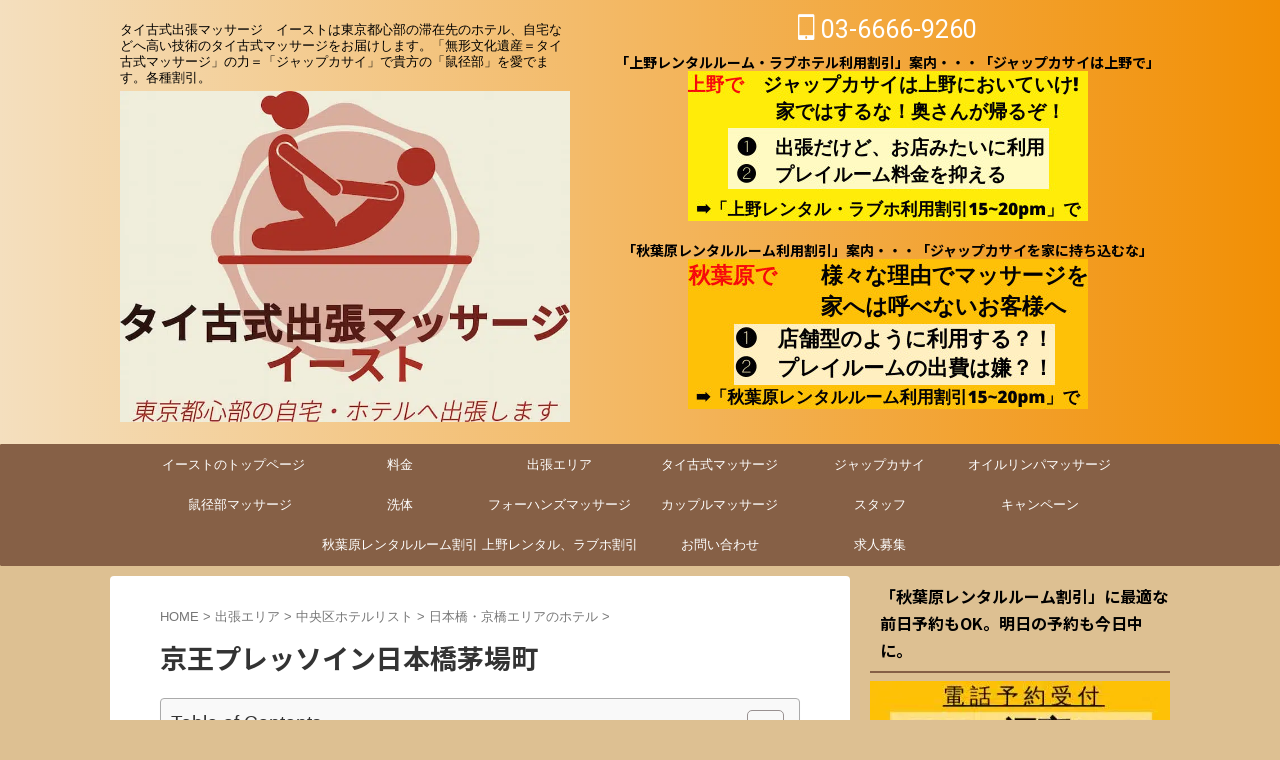

--- FILE ---
content_type: text/html; charset=UTF-8
request_url: https://will-grp.com/mobile-working-area/chuouku-hotel-list/hotels-in-nihonbashi-kyobashi-area/keio-presso-inn-nihonbashi-kayabacho/
body_size: 28335
content:
<!DOCTYPE html>
<html dir="ltr" lang="ja" prefix="og: https://ogp.me/ns#" class="s-navi-search-overlay ">
	<!--<![endif]-->
	<head prefix="og: http://ogp.me/ns# fb: http://ogp.me/ns/fb# article: http://ogp.me/ns/article#">
				<meta charset="UTF-8" >
		<meta name="viewport" content="width=device-width,initial-scale=1.0,user-scalable=no,viewport-fit=cover">
		<meta name="format-detection" content="telephone=no" >
		<meta name="referrer" content="no-referrer-when-downgrade"/>

		
		<link rel="alternate" type="application/rss+xml" title="タイ古式出張マッサージ イースト RSS Feed" href="https://will-grp.com/feed/" />
		<link rel="pingback" href="https://will-grp.com/xmlrpc.php" >
		<!--[if lt IE 9]>
		<script src="https://will-grp.com/wp-content/themes/affinger/js/html5shiv.js"></script>
		<![endif]-->
					<style>img:is([sizes="auto" i], [sizes^="auto," i]) { contain-intrinsic-size: 3000px 1500px }</style>
	
		<!-- All in One SEO 4.9.3 - aioseo.com -->
	<meta name="description" content="【動画あり】タイ古式出張マッサージのイーストは東京都心部の滞在先のホテル、自宅などへ高い技術の出張タイ古式マッサージをお届け。「タイム割引き」「カップル割引き」など各種割引もご用意！この機会にご利用を。「なぜ今、タイ古式なのか？！」を体感ください。東京都中央区日本橋茅場町の「京王プレッソイン日本橋茅場町」のご案内です" />
	<meta name="robots" content="max-image-preview:large" />
	<meta name="keywords" content="京王,プレッソ,イン,日本橋,茅場町," />
	<link rel="canonical" href="https://will-grp.com/mobile-working-area/chuouku-hotel-list/keio-presso-inn-nihonbashi-kayabacho/" />
	<meta name="generator" content="All in One SEO (AIOSEO) 4.9.3" />
		<meta property="og:locale" content="ja_JP" />
		<meta property="og:site_name" content="タイ古式出張マッサージ イースト | タイ古式出張マッサージ　イーストは東京都心部の滞在先のホテル、自宅などへ高い技術のタイ古式マッサージをお届けします。「無形文化遺産＝タイ古式マッサージ」の力＝「ジャップカサイ」で貴方の「鼠径部」を愛でます。各種割引。" />
		<meta property="og:type" content="activity" />
		<meta property="og:title" content="京王プレッソイン日本橋茅場町 | タイ古式出張マッサージ イースト" />
		<meta property="og:description" content="【動画あり】タイ古式出張マッサージのイーストは東京都心部の滞在先のホテル、自宅などへ高い技術の出張タイ古式マッサージをお届け。「タイム割引き」「カップル割引き」など各種割引もご用意！この機会にご利用を。「なぜ今、タイ古式なのか？！」を体感ください。東京都中央区日本橋茅場町の「京王プレッソイン日本橋茅場町」のご案内です" />
		<meta property="og:url" content="https://will-grp.com/mobile-working-area/chuouku-hotel-list/keio-presso-inn-nihonbashi-kayabacho/" />
		<meta name="twitter:card" content="summary" />
		<meta name="twitter:title" content="京王プレッソイン日本橋茅場町 | タイ古式出張マッサージ イースト" />
		<meta name="twitter:description" content="【動画あり】タイ古式出張マッサージのイーストは東京都心部の滞在先のホテル、自宅などへ高い技術の出張タイ古式マッサージをお届け。「タイム割引き」「カップル割引き」など各種割引もご用意！この機会にご利用を。「なぜ今、タイ古式なのか？！」を体感ください。東京都中央区日本橋茅場町の「京王プレッソイン日本橋茅場町」のご案内です" />
		<script type="application/ld+json" class="aioseo-schema">
			{"@context":"https:\/\/schema.org","@graph":[{"@type":"BreadcrumbList","@id":"https:\/\/will-grp.com\/mobile-working-area\/chuouku-hotel-list\/hotels-in-nihonbashi-kyobashi-area\/keio-presso-inn-nihonbashi-kayabacho\/#breadcrumblist","itemListElement":[{"@type":"ListItem","@id":"https:\/\/will-grp.com#listItem","position":1,"name":"\u30db\u30fc\u30e0","item":"https:\/\/will-grp.com","nextItem":{"@type":"ListItem","@id":"https:\/\/will-grp.com\/mobile-working-area\/#listItem","name":"\u51fa\u5f35\u30a8\u30ea\u30a2"}},{"@type":"ListItem","@id":"https:\/\/will-grp.com\/mobile-working-area\/#listItem","position":2,"name":"\u51fa\u5f35\u30a8\u30ea\u30a2","item":"https:\/\/will-grp.com\/mobile-working-area\/","nextItem":{"@type":"ListItem","@id":"https:\/\/will-grp.com\/mobile-working-area\/chuouku-hotel-list\/#listItem","name":"\u4e2d\u592e\u533a\u30db\u30c6\u30eb\u30ea\u30b9\u30c8"},"previousItem":{"@type":"ListItem","@id":"https:\/\/will-grp.com#listItem","name":"\u30db\u30fc\u30e0"}},{"@type":"ListItem","@id":"https:\/\/will-grp.com\/mobile-working-area\/chuouku-hotel-list\/#listItem","position":3,"name":"\u4e2d\u592e\u533a\u30db\u30c6\u30eb\u30ea\u30b9\u30c8","item":"https:\/\/will-grp.com\/mobile-working-area\/chuouku-hotel-list\/","nextItem":{"@type":"ListItem","@id":"https:\/\/will-grp.com\/mobile-working-area\/chuouku-hotel-list\/hotels-in-nihonbashi-kyobashi-area\/#listItem","name":"\u65e5\u672c\u6a4b\u30fb\u4eac\u6a4b\u30a8\u30ea\u30a2\u306e\u30db\u30c6\u30eb"},"previousItem":{"@type":"ListItem","@id":"https:\/\/will-grp.com\/mobile-working-area\/#listItem","name":"\u51fa\u5f35\u30a8\u30ea\u30a2"}},{"@type":"ListItem","@id":"https:\/\/will-grp.com\/mobile-working-area\/chuouku-hotel-list\/hotels-in-nihonbashi-kyobashi-area\/#listItem","position":4,"name":"\u65e5\u672c\u6a4b\u30fb\u4eac\u6a4b\u30a8\u30ea\u30a2\u306e\u30db\u30c6\u30eb","item":"https:\/\/will-grp.com\/mobile-working-area\/chuouku-hotel-list\/hotels-in-nihonbashi-kyobashi-area\/","nextItem":{"@type":"ListItem","@id":"https:\/\/will-grp.com\/mobile-working-area\/chuouku-hotel-list\/hotels-in-nihonbashi-kyobashi-area\/keio-presso-inn-nihonbashi-kayabacho\/#listItem","name":"\u4eac\u738b\u30d7\u30ec\u30c3\u30bd\u30a4\u30f3\u65e5\u672c\u6a4b\u8305\u5834\u753a"},"previousItem":{"@type":"ListItem","@id":"https:\/\/will-grp.com\/mobile-working-area\/chuouku-hotel-list\/#listItem","name":"\u4e2d\u592e\u533a\u30db\u30c6\u30eb\u30ea\u30b9\u30c8"}},{"@type":"ListItem","@id":"https:\/\/will-grp.com\/mobile-working-area\/chuouku-hotel-list\/hotels-in-nihonbashi-kyobashi-area\/keio-presso-inn-nihonbashi-kayabacho\/#listItem","position":5,"name":"\u4eac\u738b\u30d7\u30ec\u30c3\u30bd\u30a4\u30f3\u65e5\u672c\u6a4b\u8305\u5834\u753a","previousItem":{"@type":"ListItem","@id":"https:\/\/will-grp.com\/mobile-working-area\/chuouku-hotel-list\/hotels-in-nihonbashi-kyobashi-area\/#listItem","name":"\u65e5\u672c\u6a4b\u30fb\u4eac\u6a4b\u30a8\u30ea\u30a2\u306e\u30db\u30c6\u30eb"}}]},{"@type":"Organization","@id":"https:\/\/will-grp.com\/#organization","name":"\u30bf\u30a4\u53e4\u5f0f\u51fa\u5f35\u30de\u30c3\u30b5\u30fc\u30b8 \u30a4\u30fc\u30b9\u30c8","description":"\u30bf\u30a4\u53e4\u5f0f\u51fa\u5f35\u30de\u30c3\u30b5\u30fc\u30b8\u3000\u30a4\u30fc\u30b9\u30c8\u306f\u6771\u4eac\u90fd\u5fc3\u90e8\u306e\u6ede\u5728\u5148\u306e\u30db\u30c6\u30eb\u3001\u81ea\u5b85\u306a\u3069\u3078\u9ad8\u3044\u6280\u8853\u306e\u30bf\u30a4\u53e4\u5f0f\u30de\u30c3\u30b5\u30fc\u30b8\u3092\u304a\u5c4a\u3051\u3057\u307e\u3059\u3002\u300c\u7121\u5f62\u6587\u5316\u907a\u7523\uff1d\u30bf\u30a4\u53e4\u5f0f\u30de\u30c3\u30b5\u30fc\u30b8\u300d\u306e\u529b\uff1d\u300c\u30b8\u30e3\u30c3\u30d7\u30ab\u30b5\u30a4\u300d\u3067\u8cb4\u65b9\u306e\u300c\u9f20\u5f84\u90e8\u300d\u3092\u611b\u3067\u307e\u3059\u3002\u5404\u7a2e\u5272\u5f15\u3002","url":"https:\/\/will-grp.com\/"},{"@type":"WebPage","@id":"https:\/\/will-grp.com\/mobile-working-area\/chuouku-hotel-list\/hotels-in-nihonbashi-kyobashi-area\/keio-presso-inn-nihonbashi-kayabacho\/#webpage","url":"https:\/\/will-grp.com\/mobile-working-area\/chuouku-hotel-list\/hotels-in-nihonbashi-kyobashi-area\/keio-presso-inn-nihonbashi-kayabacho\/","name":"\u4eac\u738b\u30d7\u30ec\u30c3\u30bd\u30a4\u30f3\u65e5\u672c\u6a4b\u8305\u5834\u753a | \u30bf\u30a4\u53e4\u5f0f\u51fa\u5f35\u30de\u30c3\u30b5\u30fc\u30b8 \u30a4\u30fc\u30b9\u30c8","description":"\u3010\u52d5\u753b\u3042\u308a\u3011\u30bf\u30a4\u53e4\u5f0f\u51fa\u5f35\u30de\u30c3\u30b5\u30fc\u30b8\u306e\u30a4\u30fc\u30b9\u30c8\u306f\u6771\u4eac\u90fd\u5fc3\u90e8\u306e\u6ede\u5728\u5148\u306e\u30db\u30c6\u30eb\u3001\u81ea\u5b85\u306a\u3069\u3078\u9ad8\u3044\u6280\u8853\u306e\u51fa\u5f35\u30bf\u30a4\u53e4\u5f0f\u30de\u30c3\u30b5\u30fc\u30b8\u3092\u304a\u5c4a\u3051\u3002\u300c\u30bf\u30a4\u30e0\u5272\u5f15\u304d\u300d\u300c\u30ab\u30c3\u30d7\u30eb\u5272\u5f15\u304d\u300d\u306a\u3069\u5404\u7a2e\u5272\u5f15\u3082\u3054\u7528\u610f\uff01\u3053\u306e\u6a5f\u4f1a\u306b\u3054\u5229\u7528\u3092\u3002\u300c\u306a\u305c\u4eca\u3001\u30bf\u30a4\u53e4\u5f0f\u306a\u306e\u304b\uff1f\uff01\u300d\u3092\u4f53\u611f\u304f\u3060\u3055\u3044\u3002\u6771\u4eac\u90fd\u4e2d\u592e\u533a\u65e5\u672c\u6a4b\u8305\u5834\u753a\u306e\u300c\u4eac\u738b\u30d7\u30ec\u30c3\u30bd\u30a4\u30f3\u65e5\u672c\u6a4b\u8305\u5834\u753a\u300d\u306e\u3054\u6848\u5185\u3067\u3059","inLanguage":"ja","isPartOf":{"@id":"https:\/\/will-grp.com\/#website"},"breadcrumb":{"@id":"https:\/\/will-grp.com\/mobile-working-area\/chuouku-hotel-list\/hotels-in-nihonbashi-kyobashi-area\/keio-presso-inn-nihonbashi-kayabacho\/#breadcrumblist"},"image":{"@type":"ImageObject","url":"https:\/\/will-grp.com\/wp-content\/uploads\/2020\/10\/Keio-Presso-Inn-Nihonbashi-Kayabacho-scaled.jpg","@id":"https:\/\/will-grp.com\/mobile-working-area\/chuouku-hotel-list\/hotels-in-nihonbashi-kyobashi-area\/keio-presso-inn-nihonbashi-kayabacho\/#mainImage","width":2048,"height":2048},"primaryImageOfPage":{"@id":"https:\/\/will-grp.com\/mobile-working-area\/chuouku-hotel-list\/hotels-in-nihonbashi-kyobashi-area\/keio-presso-inn-nihonbashi-kayabacho\/#mainImage"},"datePublished":"2020-10-10T03:45:53+09:00","dateModified":"2025-11-26T01:31:28+09:00"},{"@type":"WebSite","@id":"https:\/\/will-grp.com\/#website","url":"https:\/\/will-grp.com\/","name":"\u30bf\u30a4\u53e4\u5f0f\u51fa\u5f35\u30de\u30c3\u30b5\u30fc\u30b8 \u30a4\u30fc\u30b9\u30c8","description":"\u30bf\u30a4\u53e4\u5f0f\u51fa\u5f35\u30de\u30c3\u30b5\u30fc\u30b8\u3000\u30a4\u30fc\u30b9\u30c8\u306f\u6771\u4eac\u90fd\u5fc3\u90e8\u306e\u6ede\u5728\u5148\u306e\u30db\u30c6\u30eb\u3001\u81ea\u5b85\u306a\u3069\u3078\u9ad8\u3044\u6280\u8853\u306e\u30bf\u30a4\u53e4\u5f0f\u30de\u30c3\u30b5\u30fc\u30b8\u3092\u304a\u5c4a\u3051\u3057\u307e\u3059\u3002\u300c\u7121\u5f62\u6587\u5316\u907a\u7523\uff1d\u30bf\u30a4\u53e4\u5f0f\u30de\u30c3\u30b5\u30fc\u30b8\u300d\u306e\u529b\uff1d\u300c\u30b8\u30e3\u30c3\u30d7\u30ab\u30b5\u30a4\u300d\u3067\u8cb4\u65b9\u306e\u300c\u9f20\u5f84\u90e8\u300d\u3092\u611b\u3067\u307e\u3059\u3002\u5404\u7a2e\u5272\u5f15\u3002","inLanguage":"ja","publisher":{"@id":"https:\/\/will-grp.com\/#organization"}}]}
		</script>
		<!-- All in One SEO -->

<title>京王プレッソイン日本橋茅場町 | タイ古式出張マッサージ イースト</title>
<link rel='dns-prefetch' href='//www.googletagmanager.com' />
<style id='classic-theme-styles-inline-css' type='text/css'>
/*! This file is auto-generated */
.wp-block-button__link{color:#fff;background-color:#32373c;border-radius:9999px;box-shadow:none;text-decoration:none;padding:calc(.667em + 2px) calc(1.333em + 2px);font-size:1.125em}.wp-block-file__button{background:#32373c;color:#fff;text-decoration:none}
</style>
<style id='global-styles-inline-css' type='text/css'>
:root{--wp--preset--aspect-ratio--square: 1;--wp--preset--aspect-ratio--4-3: 4/3;--wp--preset--aspect-ratio--3-4: 3/4;--wp--preset--aspect-ratio--3-2: 3/2;--wp--preset--aspect-ratio--2-3: 2/3;--wp--preset--aspect-ratio--16-9: 16/9;--wp--preset--aspect-ratio--9-16: 9/16;--wp--preset--color--black: #000000;--wp--preset--color--cyan-bluish-gray: #abb8c3;--wp--preset--color--white: #ffffff;--wp--preset--color--pale-pink: #f78da7;--wp--preset--color--vivid-red: #cf2e2e;--wp--preset--color--luminous-vivid-orange: #ff6900;--wp--preset--color--luminous-vivid-amber: #fcb900;--wp--preset--color--light-green-cyan: #eefaff;--wp--preset--color--vivid-green-cyan: #00d084;--wp--preset--color--pale-cyan-blue: #8ed1fc;--wp--preset--color--vivid-cyan-blue: #0693e3;--wp--preset--color--vivid-purple: #9b51e0;--wp--preset--color--soft-red: #e92f3d;--wp--preset--color--light-grayish-red: #fdf0f2;--wp--preset--color--vivid-yellow: #ffc107;--wp--preset--color--very-pale-yellow: #fffde7;--wp--preset--color--very-light-gray: #fafafa;--wp--preset--color--very-dark-gray: #313131;--wp--preset--color--original-color-a: #43a047;--wp--preset--color--original-color-b: #795548;--wp--preset--color--original-color-c: #ec407a;--wp--preset--color--original-color-d: #9e9d24;--wp--preset--gradient--vivid-cyan-blue-to-vivid-purple: linear-gradient(135deg,rgba(6,147,227,1) 0%,rgb(155,81,224) 100%);--wp--preset--gradient--light-green-cyan-to-vivid-green-cyan: linear-gradient(135deg,rgb(122,220,180) 0%,rgb(0,208,130) 100%);--wp--preset--gradient--luminous-vivid-amber-to-luminous-vivid-orange: linear-gradient(135deg,rgba(252,185,0,1) 0%,rgba(255,105,0,1) 100%);--wp--preset--gradient--luminous-vivid-orange-to-vivid-red: linear-gradient(135deg,rgba(255,105,0,1) 0%,rgb(207,46,46) 100%);--wp--preset--gradient--very-light-gray-to-cyan-bluish-gray: linear-gradient(135deg,rgb(238,238,238) 0%,rgb(169,184,195) 100%);--wp--preset--gradient--cool-to-warm-spectrum: linear-gradient(135deg,rgb(74,234,220) 0%,rgb(151,120,209) 20%,rgb(207,42,186) 40%,rgb(238,44,130) 60%,rgb(251,105,98) 80%,rgb(254,248,76) 100%);--wp--preset--gradient--blush-light-purple: linear-gradient(135deg,rgb(255,206,236) 0%,rgb(152,150,240) 100%);--wp--preset--gradient--blush-bordeaux: linear-gradient(135deg,rgb(254,205,165) 0%,rgb(254,45,45) 50%,rgb(107,0,62) 100%);--wp--preset--gradient--luminous-dusk: linear-gradient(135deg,rgb(255,203,112) 0%,rgb(199,81,192) 50%,rgb(65,88,208) 100%);--wp--preset--gradient--pale-ocean: linear-gradient(135deg,rgb(255,245,203) 0%,rgb(182,227,212) 50%,rgb(51,167,181) 100%);--wp--preset--gradient--electric-grass: linear-gradient(135deg,rgb(202,248,128) 0%,rgb(113,206,126) 100%);--wp--preset--gradient--midnight: linear-gradient(135deg,rgb(2,3,129) 0%,rgb(40,116,252) 100%);--wp--preset--font-size--small: .8em;--wp--preset--font-size--medium: 20px;--wp--preset--font-size--large: 1.5em;--wp--preset--font-size--x-large: 42px;--wp--preset--font-size--st-regular: 1em;--wp--preset--font-size--huge: 3em;--wp--preset--spacing--20: 0.44rem;--wp--preset--spacing--30: 0.67rem;--wp--preset--spacing--40: 1rem;--wp--preset--spacing--50: 1.5rem;--wp--preset--spacing--60: 2.25rem;--wp--preset--spacing--70: 3.38rem;--wp--preset--spacing--80: 5.06rem;--wp--preset--spacing--af-spacing-ss: 5px;--wp--preset--spacing--af-spacing-s: 10px;--wp--preset--spacing--af-spacing-m: 20px;--wp--preset--spacing--af-spacing-l: 40px;--wp--preset--spacing--af-spacing-ll: 60px;--wp--preset--spacing--af-spacing-xl: 80px;--wp--preset--spacing--af-spacing-xxl: 100px;--wp--preset--shadow--natural: 6px 6px 9px rgba(0, 0, 0, 0.2);--wp--preset--shadow--deep: 12px 12px 50px rgba(0, 0, 0, 0.4);--wp--preset--shadow--sharp: 6px 6px 0px rgba(0, 0, 0, 0.2);--wp--preset--shadow--outlined: 6px 6px 0px -3px rgba(255, 255, 255, 1), 6px 6px rgba(0, 0, 0, 1);--wp--preset--shadow--crisp: 6px 6px 0px rgba(0, 0, 0, 1);}:where(.is-layout-flex){gap: 0.5em;}:where(.is-layout-grid){gap: 0.5em;}body .is-layout-flex{display: flex;}.is-layout-flex{flex-wrap: wrap;align-items: center;}.is-layout-flex > :is(*, div){margin: 0;}body .is-layout-grid{display: grid;}.is-layout-grid > :is(*, div){margin: 0;}:where(.wp-block-columns.is-layout-flex){gap: 2em;}:where(.wp-block-columns.is-layout-grid){gap: 2em;}:where(.wp-block-post-template.is-layout-flex){gap: 1.25em;}:where(.wp-block-post-template.is-layout-grid){gap: 1.25em;}.has-black-color{color: var(--wp--preset--color--black) !important;}.has-cyan-bluish-gray-color{color: var(--wp--preset--color--cyan-bluish-gray) !important;}.has-white-color{color: var(--wp--preset--color--white) !important;}.has-pale-pink-color{color: var(--wp--preset--color--pale-pink) !important;}.has-vivid-red-color{color: var(--wp--preset--color--vivid-red) !important;}.has-luminous-vivid-orange-color{color: var(--wp--preset--color--luminous-vivid-orange) !important;}.has-luminous-vivid-amber-color{color: var(--wp--preset--color--luminous-vivid-amber) !important;}.has-light-green-cyan-color{color: var(--wp--preset--color--light-green-cyan) !important;}.has-vivid-green-cyan-color{color: var(--wp--preset--color--vivid-green-cyan) !important;}.has-pale-cyan-blue-color{color: var(--wp--preset--color--pale-cyan-blue) !important;}.has-vivid-cyan-blue-color{color: var(--wp--preset--color--vivid-cyan-blue) !important;}.has-vivid-purple-color{color: var(--wp--preset--color--vivid-purple) !important;}.has-black-background-color{background-color: var(--wp--preset--color--black) !important;}.has-cyan-bluish-gray-background-color{background-color: var(--wp--preset--color--cyan-bluish-gray) !important;}.has-white-background-color{background-color: var(--wp--preset--color--white) !important;}.has-pale-pink-background-color{background-color: var(--wp--preset--color--pale-pink) !important;}.has-vivid-red-background-color{background-color: var(--wp--preset--color--vivid-red) !important;}.has-luminous-vivid-orange-background-color{background-color: var(--wp--preset--color--luminous-vivid-orange) !important;}.has-luminous-vivid-amber-background-color{background-color: var(--wp--preset--color--luminous-vivid-amber) !important;}.has-light-green-cyan-background-color{background-color: var(--wp--preset--color--light-green-cyan) !important;}.has-vivid-green-cyan-background-color{background-color: var(--wp--preset--color--vivid-green-cyan) !important;}.has-pale-cyan-blue-background-color{background-color: var(--wp--preset--color--pale-cyan-blue) !important;}.has-vivid-cyan-blue-background-color{background-color: var(--wp--preset--color--vivid-cyan-blue) !important;}.has-vivid-purple-background-color{background-color: var(--wp--preset--color--vivid-purple) !important;}.has-black-border-color{border-color: var(--wp--preset--color--black) !important;}.has-cyan-bluish-gray-border-color{border-color: var(--wp--preset--color--cyan-bluish-gray) !important;}.has-white-border-color{border-color: var(--wp--preset--color--white) !important;}.has-pale-pink-border-color{border-color: var(--wp--preset--color--pale-pink) !important;}.has-vivid-red-border-color{border-color: var(--wp--preset--color--vivid-red) !important;}.has-luminous-vivid-orange-border-color{border-color: var(--wp--preset--color--luminous-vivid-orange) !important;}.has-luminous-vivid-amber-border-color{border-color: var(--wp--preset--color--luminous-vivid-amber) !important;}.has-light-green-cyan-border-color{border-color: var(--wp--preset--color--light-green-cyan) !important;}.has-vivid-green-cyan-border-color{border-color: var(--wp--preset--color--vivid-green-cyan) !important;}.has-pale-cyan-blue-border-color{border-color: var(--wp--preset--color--pale-cyan-blue) !important;}.has-vivid-cyan-blue-border-color{border-color: var(--wp--preset--color--vivid-cyan-blue) !important;}.has-vivid-purple-border-color{border-color: var(--wp--preset--color--vivid-purple) !important;}.has-vivid-cyan-blue-to-vivid-purple-gradient-background{background: var(--wp--preset--gradient--vivid-cyan-blue-to-vivid-purple) !important;}.has-light-green-cyan-to-vivid-green-cyan-gradient-background{background: var(--wp--preset--gradient--light-green-cyan-to-vivid-green-cyan) !important;}.has-luminous-vivid-amber-to-luminous-vivid-orange-gradient-background{background: var(--wp--preset--gradient--luminous-vivid-amber-to-luminous-vivid-orange) !important;}.has-luminous-vivid-orange-to-vivid-red-gradient-background{background: var(--wp--preset--gradient--luminous-vivid-orange-to-vivid-red) !important;}.has-very-light-gray-to-cyan-bluish-gray-gradient-background{background: var(--wp--preset--gradient--very-light-gray-to-cyan-bluish-gray) !important;}.has-cool-to-warm-spectrum-gradient-background{background: var(--wp--preset--gradient--cool-to-warm-spectrum) !important;}.has-blush-light-purple-gradient-background{background: var(--wp--preset--gradient--blush-light-purple) !important;}.has-blush-bordeaux-gradient-background{background: var(--wp--preset--gradient--blush-bordeaux) !important;}.has-luminous-dusk-gradient-background{background: var(--wp--preset--gradient--luminous-dusk) !important;}.has-pale-ocean-gradient-background{background: var(--wp--preset--gradient--pale-ocean) !important;}.has-electric-grass-gradient-background{background: var(--wp--preset--gradient--electric-grass) !important;}.has-midnight-gradient-background{background: var(--wp--preset--gradient--midnight) !important;}.has-small-font-size{font-size: var(--wp--preset--font-size--small) !important;}.has-medium-font-size{font-size: var(--wp--preset--font-size--medium) !important;}.has-large-font-size{font-size: var(--wp--preset--font-size--large) !important;}.has-x-large-font-size{font-size: var(--wp--preset--font-size--x-large) !important;}
:where(.wp-block-post-template.is-layout-flex){gap: 1.25em;}:where(.wp-block-post-template.is-layout-grid){gap: 1.25em;}
:where(.wp-block-columns.is-layout-flex){gap: 2em;}:where(.wp-block-columns.is-layout-grid){gap: 2em;}
:root :where(.wp-block-pullquote){font-size: 1.5em;line-height: 1.6;}
</style>
<style id='age-gate-custom-inline-css' type='text/css'>
:root{--ag-background-color: rgba(246,194,4,1);--ag-background-image-position: center center;--ag-background-image-opacity: 1;--ag-form-background: rgba(255,255,255,1);--ag-text-color: #000000;--ag-blur: 5px;}
</style>
<style id='age-gate-options-inline-css' type='text/css'>
:root{--ag-background-color: rgba(246,194,4,1);--ag-background-image-position: center center;--ag-background-image-opacity: 1;--ag-form-background: rgba(255,255,255,1);--ag-text-color: #000000;--ag-blur: 5px;}
</style>
<link rel='stylesheet' id='wpo_min-header-0-css' href='https://will-grp.com/wp-content/cache/wpo-minify/1768196132/assets/wpo-minify-header-99549102.min.css' type='text/css' media='all' />
<script type="text/javascript" src="https://will-grp.com/wp-content/plugins/wp-optimize-premium/js/send-command-4-4-1.min.js" id="wp-optimize-send-command-js"></script>
<script type="text/javascript" src="https://will-grp.com/wp-content/plugins/wp-optimize-premium/js/wpo-lazy-load-4-4-1.min.js" id="wp-optimize-lazy-load-js"></script>
<script type="text/javascript" src="https://will-grp.com/wp-includes/js/jquery/jquery.min.js" id="jquery-core-js"></script>
<script type="text/javascript" src="https://will-grp.com/wp-includes/js/jquery/jquery-migrate.min.js" id="jquery-migrate-js"></script>
<script type="text/javascript" src="https://will-grp.com/wp-content/themes/affinger/js/smoothscroll.js" id="smoothscroll-js"></script>

<!-- Site Kit によって追加された Google タグ（gtag.js）スニペット -->
<!-- Google アナリティクス スニペット (Site Kit が追加) -->
<script type="text/javascript" src="https://www.googletagmanager.com/gtag/js?id=GT-NNXW5S" id="google_gtagjs-js" async></script>
<script type="text/javascript" id="google_gtagjs-js-after">
/* <![CDATA[ */
window.dataLayer = window.dataLayer || [];function gtag(){dataLayer.push(arguments);}
gtag("set","linker",{"domains":["will-grp.com"]});
gtag("js", new Date());
gtag("set", "developer_id.dZTNiMT", true);
gtag("config", "GT-NNXW5S", {"googlesitekit_post_type":"page"});
/* ]]> */
</script>
<link rel="https://api.w.org/" href="https://will-grp.com/wp-json/" /><link rel="alternate" title="JSON" type="application/json" href="https://will-grp.com/wp-json/wp/v2/pages/15159" /><link rel='shortlink' href='https://will-grp.com/?p=15159' />
<link rel="alternate" title="oEmbed (JSON)" type="application/json+oembed" href="https://will-grp.com/wp-json/oembed/1.0/embed?url=https%3A%2F%2Fwill-grp.com%2Fmobile-working-area%2Fchuouku-hotel-list%2Fhotels-in-nihonbashi-kyobashi-area%2Fkeio-presso-inn-nihonbashi-kayabacho%2F" />
<link rel="alternate" title="oEmbed (XML)" type="text/xml+oembed" href="https://will-grp.com/wp-json/oembed/1.0/embed?url=https%3A%2F%2Fwill-grp.com%2Fmobile-working-area%2Fchuouku-hotel-list%2Fhotels-in-nihonbashi-kyobashi-area%2Fkeio-presso-inn-nihonbashi-kayabacho%2F&#038;format=xml" />
<meta name="generator" content="Site Kit by Google 1.168.0" /><meta name="robots" content="index, follow" />
<meta name="thumbnail" content="https://will-grp.com/wp-content/uploads/2020/10/Keio-Presso-Inn-Nihonbashi-Kayabacho-scaled.jpg">
<script src="//kitchen.juicer.cc/?color=znEXGgaOrrk=" async></script>
<link rel="canonical" href="https://will-grp.com/mobile-working-area/chuouku-hotel-list/hotels-in-nihonbashi-kyobashi-area/keio-presso-inn-nihonbashi-kayabacho/" />
<style type="text/css" id="custom-background-css">
body.custom-background { background-color: #ddc092; }
</style>
	<link rel="icon" href="https://will-grp.com/wp-content/uploads/2021/04/cropped-eastja-brandmark-design2-32x32.png" sizes="32x32" />
<link rel="icon" href="https://will-grp.com/wp-content/uploads/2021/04/cropped-eastja-brandmark-design2-192x192.png" sizes="192x192" />
<link rel="apple-touch-icon" href="https://will-grp.com/wp-content/uploads/2021/04/cropped-eastja-brandmark-design2-180x180.png" />
<meta name="msapplication-TileImage" content="https://will-grp.com/wp-content/uploads/2021/04/cropped-eastja-brandmark-design2-270x270.png" />
		
<!-- OGP -->

<meta property="og:type" content="website">
<meta property="og:title" content="京王プレッソイン日本橋茅場町">
<meta property="og:url" content="https://will-grp.com/mobile-working-area/chuouku-hotel-list/hotels-in-nihonbashi-kyobashi-area/keio-presso-inn-nihonbashi-kayabacho/">
<meta property="og:description" content="❶　京王プレッソイン日本橋茅場町 ①　東京都中央区日本橋茅場町のビジネスホテル「京王プレッソイン日本橋茅場町」のエントランス。新大橋通り ②　東京都中央区日本橋茅場町の「京王プレッソイン日本橋茅場町」">
<meta property="og:site_name" content="タイ古式出張マッサージ イースト">
<meta property="og:image" content="https://will-grp.com/wp-content/uploads/2020/10/Keio-Presso-Inn-Nihonbashi-Kayabacho-scaled.jpg">


	<meta property="article:published_time" content="2020-10-10T03:45:53+09:00" />
		<meta property="article:author" content="店長take" />


	<meta name="twitter:card" content="summary_large_image">
	
<meta name="twitter:title" content="京王プレッソイン日本橋茅場町">
<meta name="twitter:description" content="❶　京王プレッソイン日本橋茅場町 ①　東京都中央区日本橋茅場町のビジネスホテル「京王プレッソイン日本橋茅場町」のエントランス。新大橋通り ②　東京都中央区日本橋茅場町の「京王プレッソイン日本橋茅場町」">
<meta name="twitter:image" content="https://will-grp.com/wp-content/uploads/2020/10/Keio-Presso-Inn-Nihonbashi-Kayabacho-scaled.jpg">
<!-- /OGP -->
		


<script>
	(function (window, document, $, undefined) {
		'use strict';

		var SlideBox = (function () {
			/**
			 * @param $element
			 *
			 * @constructor
			 */
			function SlideBox($element) {
				this._$element = $element;
			}

			SlideBox.prototype.$content = function () {
				return this._$element.find('[data-st-slidebox-content]');
			};

			SlideBox.prototype.$toggle = function () {
				return this._$element.find('[data-st-slidebox-toggle]');
			};

			SlideBox.prototype.$icon = function () {
				return this._$element.find('[data-st-slidebox-icon]');
			};

			SlideBox.prototype.$text = function () {
				return this._$element.find('[data-st-slidebox-text]');
			};

			SlideBox.prototype.is_expanded = function () {
				return !!(this._$element.filter('[data-st-slidebox-expanded="true"]').length);
			};

			SlideBox.prototype.expand = function () {
				var self = this;

				this.$content().slideDown()
					.promise()
					.then(function () {
						var $icon = self.$icon();
						var $text = self.$text();

						$icon.removeClass($icon.attr('data-st-slidebox-icon-collapsed'))
							.addClass($icon.attr('data-st-slidebox-icon-expanded'))

						$text.text($text.attr('data-st-slidebox-text-expanded'))

						self._$element.removeClass('is-collapsed')
							.addClass('is-expanded');

						self._$element.attr('data-st-slidebox-expanded', 'true');
					});
			};

			SlideBox.prototype.collapse = function () {
				var self = this;

				this.$content().slideUp()
					.promise()
					.then(function () {
						var $icon = self.$icon();
						var $text = self.$text();

						$icon.removeClass($icon.attr('data-st-slidebox-icon-expanded'))
							.addClass($icon.attr('data-st-slidebox-icon-collapsed'))

						$text.text($text.attr('data-st-slidebox-text-collapsed'))

						self._$element.removeClass('is-expanded')
							.addClass('is-collapsed');

						self._$element.attr('data-st-slidebox-expanded', 'false');
					});
			};

			SlideBox.prototype.toggle = function () {
				if (this.is_expanded()) {
					this.collapse();
				} else {
					this.expand();
				}
			};

			SlideBox.prototype.add_event_listeners = function () {
				var self = this;

				this.$toggle().on('click', function (event) {
					self.toggle();
				});
			};

			SlideBox.prototype.initialize = function () {
				this.add_event_listeners();
			};

			return SlideBox;
		}());

		function on_ready() {
			var slideBoxes = [];

			$('[data-st-slidebox]').each(function () {
				var $element = $(this);
				var slideBox = new SlideBox($element);

				slideBoxes.push(slideBox);

				slideBox.initialize();
			});

			return slideBoxes;
		}

		$(on_ready);
	}(window, window.document, jQuery));
</script>


<script>
	(function (window, document, $, undefined) {
		'use strict';

		$(function(){
			/* 第一階層のみの目次にクラスを挿入 */
			$("#toc_container:not(:has(ul ul))").addClass("only-toc");
			/* アコーディオンメニュー内のカテゴリーにクラス追加 */
			$(".st-ac-box ul:has(.cat-item)").each(function(){
				$(this).addClass("st-ac-cat");
			});
		});
	}(window, window.document, jQuery));
</script>

<script>
	(function (window, document, $, undefined) {
		'use strict';

		$(function(){
									$('.st-star').parent('.rankh4').css('padding-bottom','5px'); // スターがある場合のランキング見出し調整
		});
	}(window, window.document, jQuery));
</script>




	<script>
		(function (window, document, $, undefined) {
			'use strict';

			$(function() {
				$('.is-style-st-paragraph-kaiwa').wrapInner('<span class="st-paragraph-kaiwa-text">');
			});
		}(window, window.document, jQuery));
	</script>

	<script>
		(function (window, document, $, undefined) {
			'use strict';

			$(function() {
				$('.is-style-st-paragraph-kaiwa-b').wrapInner('<span class="st-paragraph-kaiwa-text">');
			});
		}(window, window.document, jQuery));
	</script>

<script>
	/* Gutenbergスタイルを調整 */
	(function (window, document, $, undefined) {
		'use strict';

		$(function() {
			$( '[class^="is-style-st-paragraph-"],[class*=" is-style-st-paragraph-"]' ).wrapInner( '<span class="st-noflex"></span>' );
		});
	}(window, window.document, jQuery));
</script>





			</head>
	<body ontouchstart="" class="wp-singular page-template-default page page-id-15159 page-child parent-pageid-6521 custom-background wp-theme-affinger st-af-ex not-front-page" >				<div id="st-ami">
				<div id="wrapper" class="" ontouchstart="">
				<div id="wrapper-in">

					

<header id="">
	<div id="header-full">
		<div id="headbox-bg-fixed">
			<div id="headbox-bg">
				<div id="headbox">

						<nav id="s-navi" class="pcnone" data-st-nav data-st-nav-type="normal">
		<dl class="acordion is-active" data-st-nav-primary>
			<dt class="trigger">
				<p class="acordion_button"><span class="op op-menu"><i class="st-fa st-svg-menu"></i></span></p>

				
									<div id="st-mobile-logo"></div>
				
				<!-- 追加メニュー -->
									<p class="acordion_extra_1"><a href="tel:03-6666-9260"><span class="op-st"><i class="st-fa fas fa-phone" aria-hidden="true"></i><span class="op-text">電話はココをタップ！</span></span></a></p>
				
				<!-- 追加メニュー2 -->
				
			</dt>

			<dd class="acordion_tree">
				<div class="acordion_tree_content">

											<div class="st-ac-box">
							<div id="text-3" class="st-widgets-box ac-widgets-top widget_text">			<div class="textwidget"><p>深いツボ押し</p>
</div>
		</div>						</div>
					
					
					<div class="clear"></div>

					
				</div>
			</dd>

					</dl>

					</nav>

											<div id="header-l">
							
							<div id="st-text-logo">
								
    
		
			<!-- キャプション -->
			
				          		 	 <p class="descr sitenametop">
           		     	タイ古式出張マッサージ　イーストは東京都心部の滞在先のホテル、自宅などへ高い技術のタイ古式マッサージをお届けします。「無形文化遺産＝タイ古式マッサージ」の力＝「ジャップカサイ」で貴方の「鼠径部」を愛でます。各種割引。           			 </p>
				
			
			<!-- ロゴ又はブログ名 -->
			          		  <p class="sitename"><a href="https://will-grp.com/">
              		  							<img class="sitename-bottom" src="https://will-grp.com/wp-content/uploads/2022/02/brandmark-design-5.jpg" width="800" height="587" alt="タイ古式出張マッサージ イースト">               		           		  </a></p>
        				<!-- ロゴ又はブログ名ここまで -->

		
	
							</div>
						</div><!-- /#header-l -->
					
					<div id="header-r" class="smanone">
						<p class="head-telno"><a href="tel:03-6666-9260"><i class="st-fa st-svg-mobile"></i>&nbsp;03-6666-9260</a></p>

	<div id="media_image-29" class="headbox widget_media_image"><p class="st-widgets-title">「上野レンタルルーム・ラブホテル利用割引」案内・・・「ジャップカサイは上野で」</p><a href="https://will-grp.com/campaign/ueno-rental-room-and-lovehotel-use-discount/"><img width="400" height="150" src="https://will-grp.com/wp-content/uploads/2025/08/35177d209e189d51400a53bc2e2f8375.jpg" class="image wp-image-26672  attachment-full size-full" alt="" style="max-width: 100%; height: auto;" decoding="async" fetchpriority="high" srcset="https://will-grp.com/wp-content/uploads/2025/08/35177d209e189d51400a53bc2e2f8375.jpg 400w, https://will-grp.com/wp-content/uploads/2025/08/35177d209e189d51400a53bc2e2f8375-300x113.jpg 300w" sizes="(max-width: 400px) 100vw, 400px" /></a></div><div id="media_image-8" class="headbox widget_media_image"><p class="st-widgets-title">「秋葉原レンタルルーム利用割引」案内・・・「ジャップカサイを家に持ち込むな」</p><a href="https://will-grp.com/campaign/akihabara-rental-room-use-discount/"><img width="400" height="150" src="https://will-grp.com/wp-content/uploads/2025/08/4178e4e93a4ced4515406ff3d4c3faf4.jpg" class="image wp-image-26673  attachment-full size-full" alt="" style="max-width: 100%; height: auto;" decoding="async" srcset="https://will-grp.com/wp-content/uploads/2025/08/4178e4e93a4ced4515406ff3d4c3faf4.jpg 400w, https://will-grp.com/wp-content/uploads/2025/08/4178e4e93a4ced4515406ff3d4c3faf4-300x113.jpg 300w" sizes="(max-width: 400px) 100vw, 400px" /></a></div>					</div><!-- /#header-r -->

				</div><!-- /#headbox -->
			</div><!-- /#headbox-bg clearfix -->
		</div><!-- /#headbox-bg-fixed -->

		
		
		
					<nav class="st-middle-menu"><ul id="menu-%e3%82%b9%e3%83%9e%e3%83%9b%e3%83%9f%e3%83%89%e3%83%ab%e3%83%a1%e3%83%8b%e3%83%a5%e3%83%bc" class="menu"><li id="menu-item-11352" class="menu-item menu-item-type-post_type menu-item-object-page menu-item-home menu-item-11352"><a href="https://will-grp.com/">トップページ　</a></li>
<li id="menu-item-9865" class="menu-item menu-item-type-post_type menu-item-object-page menu-item-9865"><a href="https://will-grp.com/fee/">料金</a></li>
<li id="menu-item-21007" class="menu-item menu-item-type-post_type menu-item-object-page current-page-ancestor menu-item-21007"><a href="https://will-grp.com/mobile-working-area/">出張エリア</a></li>
<li id="menu-item-9869" class="menu-item menu-item-type-post_type menu-item-object-page menu-item-9869"><a href="https://will-grp.com/campaign/">キャンペーン</a></li>
<li id="menu-item-21013" class="menu-item menu-item-type-post_type menu-item-object-page menu-item-21013"><a href="https://will-grp.com/campaign/akihabara-rental-room-use-discount/">秋葉原レンタルルーム利用割引</a></li>
<li id="menu-item-26679" class="menu-item menu-item-type-post_type menu-item-object-page menu-item-26679"><a href="https://will-grp.com/campaign/ueno-rental-room-and-lovehotel-use-discount/">上野レンタル、ラブホ割引</a></li>
<li id="menu-item-9868" class="menu-item menu-item-type-post_type menu-item-object-page menu-item-9868"><a href="https://will-grp.com/staff/">スタッフ</a></li>
<li id="menu-item-9866" class="menu-item menu-item-type-post_type menu-item-object-page menu-item-9866"><a href="https://will-grp.com/thai-traditional-massage/">タイ古式マッサージ</a></li>
<li id="menu-item-21006" class="menu-item menu-item-type-post_type menu-item-object-page menu-item-21006"><a href="https://will-grp.com/thai-traditional-massage/japkasai/">ジャップカサイ</a></li>
<li id="menu-item-21009" class="menu-item menu-item-type-post_type menu-item-object-page menu-item-21009"><a href="https://will-grp.com/oil-lymph-massage/stretching-lymph-nodes/groin/">鼠径部マッサージ</a></li>
<li id="menu-item-26677" class="menu-item menu-item-type-post_type menu-item-object-page menu-item-26677"><a href="https://will-grp.com/thai-traditional-massage/four-hands-massage/">フォーハンズマッサージ</a></li>
<li id="menu-item-26678" class="menu-item menu-item-type-post_type menu-item-object-page menu-item-26678"><a href="https://will-grp.com/thai-traditional-massage/couples-massage/">カップルマッサージ</a></li>
<li id="menu-item-26676" class="menu-item menu-item-type-post_type menu-item-object-page menu-item-26676"><a href="https://will-grp.com/body-wash-by-therapist/">洗体</a></li>
<li id="menu-item-21005" class="menu-item menu-item-type-post_type menu-item-object-page menu-item-21005"><a href="https://will-grp.com/contact/">お問い合わせ</a></li>
<li id="menu-item-21008" class="menu-item menu-item-type-post_type menu-item-object-page menu-item-21008"><a href="https://will-grp.com/recruitment-for-thai-traditional-massage/">求人募集</a></li>
</ul></nav>	
			

			<div id="gazou-wide">
					<div id="st-menubox">
			<div id="st-menuwide">
				<div id="st-menuwide-fixed">
					<nav class="smanone clearfix"><ul id="menu-%e3%83%a1%e3%83%8b%e3%83%a5%e3%83%bc1%e3%83%98%e3%83%83%e3%83%80%e3%83%bc%e7%94%a8%ef%bc%89" class="menu"><li id="menu-item-11351" class="menu-item menu-item-type-post_type menu-item-object-page menu-item-home menu-item-11351"><a href="https://will-grp.com/">イーストのトップページ　</a></li>
<li id="menu-item-361" class="menu-item menu-item-type-post_type menu-item-object-page menu-item-361"><a href="https://will-grp.com/fee/">料金</a></li>
<li id="menu-item-607" class="menu-item menu-item-type-post_type menu-item-object-page current-page-ancestor menu-item-has-children menu-item-607"><a href="https://will-grp.com/mobile-working-area/">出張エリア</a>
<ul class="sub-menu">
	<li id="menu-item-9894" class="menu-item menu-item-type-post_type menu-item-object-page menu-item-9894"><a href="https://will-grp.com/area-outside-central-tokyo/">交通費別途エリア</a></li>
</ul>
</li>
<li id="menu-item-9835" class="menu-item menu-item-type-post_type menu-item-object-page menu-item-9835"><a href="https://will-grp.com/thai-traditional-massage/">タイ古式マッサージ</a></li>
<li id="menu-item-11353" class="menu-item menu-item-type-post_type menu-item-object-page menu-item-11353"><a href="https://will-grp.com/thai-traditional-massage/japkasai/">ジャップカサイ</a></li>
<li id="menu-item-9824" class="menu-item menu-item-type-post_type menu-item-object-page menu-item-9824"><a href="https://will-grp.com/oil-lymph-massage/">オイルリンパマッサージ</a></li>
<li id="menu-item-9829" class="menu-item menu-item-type-post_type menu-item-object-page menu-item-9829"><a href="https://will-grp.com/oil-lymph-massage/stretching-lymph-nodes/groin/">鼠径部マッサージ</a></li>
<li id="menu-item-26664" class="menu-item menu-item-type-post_type menu-item-object-page menu-item-26664"><a href="https://will-grp.com/body-wash-by-therapist/">洗体</a></li>
<li id="menu-item-26668" class="menu-item menu-item-type-post_type menu-item-object-page menu-item-26668"><a href="https://will-grp.com/thai-traditional-massage/four-hands-massage/">フォーハンズマッサージ</a></li>
<li id="menu-item-26669" class="menu-item menu-item-type-post_type menu-item-object-page menu-item-26669"><a href="https://will-grp.com/thai-traditional-massage/couples-massage/">カップルマッサージ</a></li>
<li id="menu-item-609" class="menu-item menu-item-type-post_type menu-item-object-page menu-item-has-children menu-item-609"><a href="https://will-grp.com/staff/">スタッフ</a>
<ul class="sub-menu">
	<li id="menu-item-21085" class="menu-item menu-item-type-post_type menu-item-object-page menu-item-21085"><a href="https://will-grp.com/staff/haru/">ハル</a></li>
	<li id="menu-item-21086" class="menu-item menu-item-type-post_type menu-item-object-page menu-item-21086"><a href="https://will-grp.com/staff/mina/">ミナ</a></li>
	<li id="menu-item-9831" class="menu-item menu-item-type-post_type menu-item-object-page menu-item-9831"><a href="https://will-grp.com/staff/emi/">エミ</a></li>
	<li id="menu-item-9823" class="menu-item menu-item-type-post_type menu-item-object-page menu-item-9823"><a href="https://will-grp.com/staff/maya/">マヤ</a></li>
	<li id="menu-item-9825" class="menu-item menu-item-type-post_type menu-item-object-page menu-item-9825"><a href="https://will-grp.com/staff/may/">メイ</a></li>
	<li id="menu-item-11567" class="menu-item menu-item-type-post_type menu-item-object-page menu-item-11567"><a href="https://will-grp.com/staff/ally/">アリー</a></li>
</ul>
</li>
<li id="menu-item-5551" class="menu-item menu-item-type-post_type menu-item-object-page menu-item-5551"><a href="https://will-grp.com/campaign/">キャンペーン</a></li>
<li id="menu-item-11129" class="menu-item menu-item-type-post_type menu-item-object-page menu-item-has-children menu-item-11129"><a href="https://will-grp.com/campaign/akihabara-rental-room-use-discount/">秋葉原レンタルルーム割引</a>
<ul class="sub-menu">
	<li id="menu-item-17486" class="menu-item menu-item-type-post_type menu-item-object-page menu-item-17486"><a href="https://will-grp.com/mobile-working-area/chiyoda-ku-akihabara-rental-room-list/toujours-hotel-akihabara-3/">プチホテル 秋葉原 トゥージュール</a></li>
	<li id="menu-item-11131" class="menu-item menu-item-type-post_type menu-item-object-page menu-item-11131"><a href="https://will-grp.com/mobile-working-area/chiyoda-ku-akihabara-rental-room-list/hotel-new-town-akihabara/">ニュータウン秋葉原</a></li>
	<li id="menu-item-11130" class="menu-item menu-item-type-post_type menu-item-object-page menu-item-11130"><a href="https://will-grp.com/mobile-working-area/chiyoda-ku-akihabara-rental-room-list/akihabara-rental-room-mk/">レンタルルーム メロディー</a></li>
</ul>
</li>
<li id="menu-item-26663" class="menu-item menu-item-type-post_type menu-item-object-page menu-item-has-children menu-item-26663"><a href="https://will-grp.com/campaign/ueno-rental-room-and-lovehotel-use-discount/">上野レンタル、ラブホ割引</a>
<ul class="sub-menu">
	<li id="menu-item-26665" class="menu-item menu-item-type-post_type menu-item-object-page menu-item-26665"><a href="https://will-grp.com/mobile-working-area/taitou-ku-ueno-rental-room-and-lovehotel-list/hotel-elegant-main-building/">上野ラブホテル エレガント</a></li>
	<li id="menu-item-26666" class="menu-item menu-item-type-post_type menu-item-object-page menu-item-26666"><a href="https://will-grp.com/mobile-working-area/taitou-ku-ueno-rental-room-and-lovehotel-list/hotel-chic/">上野ラブホテル シック</a></li>
	<li id="menu-item-26667" class="menu-item menu-item-type-post_type menu-item-object-page menu-item-26667"><a href="https://will-grp.com/mobile-working-area/taitou-ku-ueno-rental-room-and-lovehotel-list/rental-room-8/">レンタルルーム 8(エイト)</a></li>
</ul>
</li>
<li id="menu-item-21002" class="menu-item menu-item-type-post_type menu-item-object-page menu-item-21002"><a href="https://will-grp.com/contact/">お問い合わせ</a></li>
<li id="menu-item-21003" class="menu-item menu-item-type-post_type menu-item-object-page menu-item-21003"><a href="https://will-grp.com/recruitment-for-thai-traditional-massage/">求人募集</a></li>
</ul></nav>				</div>
			</div>
		</div>
										<div id="st-headerbox">
						<div id="st-header">
						</div>
					</div>
									</div>
		
	</div><!-- #header-full -->

	





</header>

					<div id="content-w">

						
						
	
			<div id="st-header-post-under-box" class="st-header-post-no-data "
		     style="">
			<div class="st-dark-cover">
							</div>
		</div>
	
<div id="content" class="clearfix">
	<div id="contentInner">
		<main>
			<article>

				<div id="st-page" class="post post-15159 page type-page status-publish has-post-thumbnail hentry">

					
						
																			
						
						<!--ぱんくず -->
						<div id="breadcrumb">
							<ol itemscope itemtype="http://schema.org/BreadcrumbList">
								<li itemprop="itemListElement" itemscope itemtype="http://schema.org/ListItem">
									<a href="https://will-grp.com" itemprop="item">
										<span itemprop="name">HOME</span>
									</a>
									&gt;
									<meta itemprop="position" content="1"/>
								</li>
																									<li itemprop="itemListElement" itemscope itemtype="http://schema.org/ListItem">
										<a href="https://will-grp.com/mobile-working-area/"
										   title="京王プレッソイン日本橋茅場町" itemprop="item">
											<span itemprop="name">出張エリア</span>
										</a>
										&gt;
										<meta itemprop="position" content="2"/>
									</li>
																										<li itemprop="itemListElement" itemscope itemtype="http://schema.org/ListItem">
										<a href="https://will-grp.com/mobile-working-area/chuouku-hotel-list/"
										   title="京王プレッソイン日本橋茅場町" itemprop="item">
											<span itemprop="name">中央区ホテルリスト</span>
										</a>
										&gt;
										<meta itemprop="position" content="3"/>
									</li>
																										<li itemprop="itemListElement" itemscope itemtype="http://schema.org/ListItem">
										<a href="https://will-grp.com/mobile-working-area/chuouku-hotel-list/hotels-in-nihonbashi-kyobashi-area/"
										   title="京王プレッソイン日本橋茅場町" itemprop="item">
											<span itemprop="name">日本橋・京橋エリアのホテル</span>
										</a>
										&gt;
										<meta itemprop="position" content="4"/>
									</li>
																								</ol>

													</div>
						<!--/ ぱんくず -->

					
					<!--ループ開始 -->
																		
							
								
																	<h1 class="entry-title">京王プレッソイン日本橋茅場町</h1>
																								
							
							
							
							
							<div class="mainbox">
								<div id="nocopy" ><!-- コピー禁止エリアここから -->
									
									<div class="entry-content">
										<div id="ez-toc-container" class="ez-toc-v2_0_80 counter-hierarchy ez-toc-counter ez-toc-grey ez-toc-container-direction">
<div class="ez-toc-title-container">
<p class="ez-toc-title" style="cursor:inherit">Table of Contents</p>
<span class="ez-toc-title-toggle"><a href="#" class="ez-toc-pull-right ez-toc-btn ez-toc-btn-xs ez-toc-btn-default ez-toc-toggle" aria-label="Toggle Table of Content"><span class="ez-toc-js-icon-con"><span class=""><span class="eztoc-hide" style="display:none;">Toggle</span><span class="ez-toc-icon-toggle-span"><svg style="fill: #999;color:#999" xmlns="http://www.w3.org/2000/svg" class="list-377408" width="20px" height="20px" viewBox="0 0 24 24" fill="none"><path d="M6 6H4v2h2V6zm14 0H8v2h12V6zM4 11h2v2H4v-2zm16 0H8v2h12v-2zM4 16h2v2H4v-2zm16 0H8v2h12v-2z" fill="currentColor"></path></svg><svg style="fill: #999;color:#999" class="arrow-unsorted-368013" xmlns="http://www.w3.org/2000/svg" width="10px" height="10px" viewBox="0 0 24 24" version="1.2" baseProfile="tiny"><path d="M18.2 9.3l-6.2-6.3-6.2 6.3c-.2.2-.3.4-.3.7s.1.5.3.7c.2.2.4.3.7.3h11c.3 0 .5-.1.7-.3.2-.2.3-.5.3-.7s-.1-.5-.3-.7zM5.8 14.7l6.2 6.3 6.2-6.3c.2-.2.3-.5.3-.7s-.1-.5-.3-.7c-.2-.2-.4-.3-.7-.3h-11c-.3 0-.5.1-.7.3-.2.2-.3.5-.3.7s.1.5.3.7z"/></svg></span></span></span></a></span></div>
<nav><ul class='ez-toc-list ez-toc-list-level-1 ' ><li class='ez-toc-page-1 ez-toc-heading-level-2'><a class="ez-toc-link ez-toc-heading-1" href="#%E2%9D%B6%E3%80%80%E4%BA%AC%E7%8E%8B%E3%83%97%E3%83%AC%E3%83%83%E3%82%BD%E3%82%A4%E3%83%B3%E6%97%A5%E6%9C%AC%E6%A9%8B%E8%8C%85%E5%A0%B4%E7%94%BA" >❶　京王プレッソイン日本橋茅場町</a><ul class='ez-toc-list-level-3' ><li class='ez-toc-heading-level-3'><a class="ez-toc-link ez-toc-heading-2" href="#%E2%91%A0%E3%80%80%E6%9D%B1%E4%BA%AC%E9%83%BD%E4%B8%AD%E5%A4%AE%E5%8C%BA%E6%97%A5%E6%9C%AC%E6%A9%8B%E8%8C%85%E5%A0%B4%E7%94%BA%E3%81%AE%E3%83%93%E3%82%B8%E3%83%8D%E3%82%B9%E3%83%9B%E3%83%86%E3%83%AB%E3%80%8C%E4%BA%AC%E7%8E%8B%E3%83%97%E3%83%AC%E3%83%83%E3%82%BD%E3%82%A4%E3%83%B3%E6%97%A5%E6%9C%AC%E6%A9%8B%E8%8C%85%E5%A0%B4%E7%94%BA%E3%80%8D%E3%81%AE%E3%82%A8%E3%83%B3%E3%83%88%E3%83%A9%E3%83%B3%E3%82%B9%E3%80%82%E6%96%B0%E5%A4%A7%E6%A9%8B%E9%80%9A%E3%82%8A" >①　東京都中央区日本橋茅場町のビジネスホテル「京王プレッソイン日本橋茅場町」のエントランス。新大橋通り</a></li><li class='ez-toc-page-1 ez-toc-heading-level-3'><a class="ez-toc-link ez-toc-heading-3" href="#%E2%91%A1%E3%80%80%E6%9D%B1%E4%BA%AC%E9%83%BD%E4%B8%AD%E5%A4%AE%E5%8C%BA%E6%97%A5%E6%9C%AC%E6%A9%8B%E8%8C%85%E5%A0%B4%E7%94%BA%E3%81%AE%E3%80%8C%E4%BA%AC%E7%8E%8B%E3%83%97%E3%83%AC%E3%83%83%E3%82%BD%E3%82%A4%E3%83%B3%E6%97%A5%E6%9C%AC%E6%A9%8B%E8%8C%85%E5%A0%B4%E7%94%BA%E3%80%8D%E3%81%AE%E4%BD%8D%E7%BD%AE%E6%83%85%E5%A0%B1%EF%BC%88%E3%82%B0%E3%83%BC%E3%82%B0%E3%83%AB%E3%83%9E%E3%83%83%E3%83%97%EF%BC%89%E3%81%A7%E3%81%99%E3%80%82" >②　東京都中央区日本橋茅場町の「京王プレッソイン日本橋茅場町」の位置情報（グーグルマップ）です。</a></li><li class='ez-toc-page-1 ez-toc-heading-level-3'><a class="ez-toc-link ez-toc-heading-4" href="#%E2%91%A2%E3%80%80%E6%9D%B1%E4%BA%AC%E9%83%BD%E4%B8%AD%E5%A4%AE%E5%8C%BA%E6%97%A5%E6%9C%AC%E6%A9%8B%E8%8C%85%E5%A0%B4%E7%94%BA%E3%81%AE%E3%80%8C%E4%BA%AC%E7%8E%8B%E3%83%97%E3%83%AC%E3%83%83%E3%82%BD%E3%82%A4%E3%83%B3%E6%97%A5%E6%9C%AC%E6%A9%8B%E8%8C%85%E5%A0%B4%E7%94%BA%E3%80%8D%E3%81%AE%E8%A9%B3%E7%B4%B0%E6%83%85%E5%A0%B1%E3%81%A7%E3%81%99%E3%80%82" >③　東京都中央区日本橋茅場町の「京王プレッソイン日本橋茅場町」の詳細情報です。</a></li><li class='ez-toc-page-1 ez-toc-heading-level-3'><a class="ez-toc-link ez-toc-heading-5" href="#%E2%91%A3%E3%80%80%E5%87%BA%E5%BC%B5%E3%82%A8%E3%83%AA%E3%82%A2%E3%83%BB%E3%83%9E%E3%83%83%E3%83%97" >④　出張エリア・マップ</a></li></ul></li><li class='ez-toc-page-1 ez-toc-heading-level-2'><a class="ez-toc-link ez-toc-heading-6" href="#%E2%9D%B7%E3%80%80%E5%BD%93%E5%BA%97%E3%82%A4%E3%83%BC%E3%82%B9%E3%83%88%E3%81%AE%E5%87%BA%E5%BC%B5%E3%82%BF%E3%82%A4%E5%8F%A4%E5%BC%8F%E3%83%9E%E3%83%83%E3%82%B5%E3%83%BC%E3%82%B8%E3%81%AE%E6%96%99%E9%87%91" >❷　当店イーストの出張タイ古式マッサージの料金</a></li><li class='ez-toc-page-1 ez-toc-heading-level-2'><a class="ez-toc-link ez-toc-heading-7" href="#%E2%9D%B8%E3%80%80%E5%BD%93%E5%BA%97%E3%80%8C%E3%82%BF%E3%82%A4%E5%8F%A4%E5%BC%8F%E5%87%BA%E5%BC%B5%E3%83%9E%E3%83%83%E3%82%B5%E3%83%BC%E3%82%B8%E3%80%80%E3%82%A4%E3%83%BC%E3%82%B9%E3%83%88%E3%80%8D%E3%81%AE%E5%8B%95%E7%94%BB%E6%A1%88%E5%86%85" >❸　当店「タイ古式出張マッサージ　イースト」の動画案内</a><ul class='ez-toc-list-level-4' ><li class='ez-toc-heading-level-4'><ul class='ez-toc-list-level-4' ><li class='ez-toc-heading-level-4'><a class="ez-toc-link ez-toc-heading-8" href="#%E2%93%B5%E3%80%80%E3%80%8C%E3%81%AA%E3%81%9C%E3%80%81%E3%81%84%E3%81%BE%E3%82%BF%E3%82%A4%E5%8F%A4%E5%BC%8F%E3%83%9E%E3%83%83%E3%82%B5%E3%83%BC%E3%82%B8%E3%81%AA%E3%81%AE%E3%81%8B%EF%BC%81%E3%80%8D" >⓵　「なぜ、いまタイ古式マッサージなのか！」</a></li><li class='ez-toc-page-1 ez-toc-heading-level-4'><a class="ez-toc-link ez-toc-heading-9" href="#%E2%91%A1%E3%80%80%E6%9C%80%E8%BF%91%E3%80%81%E6%B3%A8%E7%9B%AE%E3%81%95%E3%82%8C%E3%82%8B%E3%80%8C%E8%87%AA%E5%BE%8B%E7%A5%9E%E7%B5%8C%E3%81%A8%E3%83%9E%E3%83%83%E3%82%B5%E3%83%BC%E3%82%B8%E3%80%8D%E3%81%AB%E3%81%A4%E3%81%84%E3%81%A6" >②　最近、注目される「自律神経とマッサージ」について</a></li><li class='ez-toc-page-1 ez-toc-heading-level-4'><a class="ez-toc-link ez-toc-heading-10" href="#%E2%91%A2%E3%80%80%E6%9C%AC%E5%BD%93%E3%81%AB%E5%B9%B8%E3%81%9B%E3%81%AA%E3%81%94%E5%A4%AB%E5%A9%A6%E3%81%A7%E3%80%81%E6%81%8B%E4%BA%BA%E5%90%8C%E5%A3%AB%E3%81%AE%E3%81%BF%E3%81%8C%E5%8F%97%E3%81%91%E3%82%8B%E3%83%BB%E3%83%BB%E3%83%BB%E3%80%8C%E3%82%AB%E3%83%83%E3%83%97%E3%83%AB%E3%83%BB%E3%83%9E%E3%83%83%E3%82%B5%E3%83%BC%E3%82%B8%E3%80%8D%E3%81%AE%E3%81%99%E3%81%99%E3%82%81%EF%BC%81" >③　本当に幸せなご夫婦で、恋人同士のみが受ける・・・「カップル・マッサージ」のすすめ！</a></li><li class='ez-toc-page-1 ez-toc-heading-level-4'><a class="ez-toc-link ez-toc-heading-11" href="#%E2%91%A3%E3%80%80%E6%99%82%E3%81%AB%E3%81%AF%E3%80%81%E3%81%95%E3%81%95%E3%82%84%E3%81%8B%E3%81%AA%E8%87%AA%E5%88%86%E3%81%B8%E3%81%AE%E3%81%94%E8%A4%92%E7%BE%8E%E3%83%BB%E3%83%BB%E3%83%BB%E3%80%8C4_HANDS_MASSAGE%E3%80%8D" >④　時には、ささやかな自分へのご褒美・・・「4 HANDS MASSAGE」</a></li></ul></li></ul></li><li class='ez-toc-page-1 ez-toc-heading-level-2'><a class="ez-toc-link ez-toc-heading-12" href="#%E2%9D%B9%E3%80%80%E5%BD%93%E5%BA%97%E3%80%8C%E3%82%BF%E3%82%A4%E5%8F%A4%E5%BC%8F%E5%87%BA%E5%BC%B5%E3%83%9E%E3%83%83%E3%82%B5%E3%83%BC%E3%82%B8%E3%80%80%E3%82%A4%E3%83%BC%E3%82%B9%E3%83%88%E3%80%8D%E3%81%AB%E3%81%A4%E3%81%84%E3%81%A6" >❹　当店「タイ古式出張マッサージ　イースト」について</a></li><li class='ez-toc-page-1 ez-toc-heading-level-2'><a class="ez-toc-link ez-toc-heading-13" href="#%E2%9D%BA%E3%80%80%E5%BD%93%E5%BA%97%E3%80%8C%E3%82%BF%E3%82%A4%E5%8F%A4%E5%BC%8F%E5%87%BA%E5%BC%B5%E3%83%9E%E3%83%83%E3%82%B5%E3%83%BC%E3%82%B8%E3%80%80%E3%82%A4%E3%83%BC%E3%82%B9%E3%83%88%E3%80%8D%E3%81%B8%E3%81%AE%E5%95%8F%E3%81%84%E5%90%88%E3%82%8F%E3%81%9B%E6%96%B9%E6%B3%95" >❺　当店「タイ古式出張マッサージ　イースト」への問い合わせ方法</a></li></ul></nav></div>
<h2><span class="ez-toc-section" id="%E2%9D%B6%E3%80%80%E4%BA%AC%E7%8E%8B%E3%83%97%E3%83%AC%E3%83%83%E3%82%BD%E3%82%A4%E3%83%B3%E6%97%A5%E6%9C%AC%E6%A9%8B%E8%8C%85%E5%A0%B4%E7%94%BA"></span><strong>❶　京王プレッソイン日本橋茅場町</strong><span class="ez-toc-section-end"></span></h2>
<div class="st-editor-margin" style="margin-bottom: -20px;"><div class="st-minihukidashi-box " ><p class="st-minihukidashi" style="background:#FFC107;color:#fff;margin: 0 0 0 0;font-size:90%;font-weight:bold;border-radius:30px;"><span class="st-minihukidashi-arrow" style="border-top-color: #FFC107;"></span><span class="st-minihukidashi-flexbox"><i class="st-fa fa-file-text-o st-css-no" aria-hidden="true"></i>「京王プレッソイン日本橋茅場町」では「呼べない」？[</span></p></div></div>
<div class="st-mybox " style="background:#FFFDE7;border-width:0px;border-radius:5px;margin: 25px 0;"><div class="st-in-mybox">
<p><span class="rmarker">「<strong>京王プレッソイン日本橋茅場町</strong>」ではタイ古式出張マッサージは「呼べない」？</span></p>
<p>❶　<span style="text-decoration: underline;">「過去1年の呼べた実績」</span>・・・ネット情報では33％くらい、です。</p>
<p>❷　<span style="text-decoration: underline;">「追加料金」で解決する？</span>・・・無理な、ようです。</p>
<p>❸　<span style="text-decoration: underline;">「呼べる」解決策はあるか？</span>・・・21 pm 以降はほとんど「呼べない」ようです。</p>
<p>ほかの「京王プレッソ」系ほど、厳しくないようで、「待ち合わせ」で「呼べる」ことが多いようです。</p>
<p>❹　<span style="text-decoration: underline;">結論</span>・・・「<strong>京王プレッソイン日本橋茅場町</strong>」は21 pm以前であれば、「待ち合わせ」で「呼べる」ことが多いようです。</p>
</div></div>
<div class="st-editor-margin" style="margin-bottom: -20px;"><div class="st-minihukidashi-box " ><p class="st-minihukidashi" style="background:#ef5350;color:#fff;margin: 0 0 0 0;font-size:90%;font-weight:bold;border-radius:30px;"><span class="st-minihukidashi-arrow" style="border-top-color: #ef5350;"></span><span class="st-minihukidashi-flexbox"><i class="st-fa st-svg-exclamation-circle st-css-no" aria-hidden="true"></i>京王プレッソイン日本橋茅場町</span></p></div></div>
<div class="st-mybox " style="background:#ffebee;border-width:0px;border-radius:5px;margin: 25px 0;"><div class="st-in-mybox">
<p><img decoding="async" class="alignnone size-large wp-image-17660 lazyload" src="[data-uri]" alt="" width="920" height="518" sizes="(max-width: 920px) 100vw, 920px" data-src="https://will-grp.com/wp-content/uploads/2022/02/d7a0d93cfe559298b276827dc94a9727-1024x576.jpg" data-srcset="https://will-grp.com/wp-content/uploads/2022/02/d7a0d93cfe559298b276827dc94a9727-1024x576.jpg 1024w, https://will-grp.com/wp-content/uploads/2022/02/d7a0d93cfe559298b276827dc94a9727-300x169.jpg 300w, https://will-grp.com/wp-content/uploads/2022/02/d7a0d93cfe559298b276827dc94a9727-768x432.jpg 768w, https://will-grp.com/wp-content/uploads/2022/02/d7a0d93cfe559298b276827dc94a9727.jpg 1100w"></p>
<p>東京都中央区のビジネスホテル「<strong>京王プレッソイン日本橋茅場町</strong>」では夕方15時から深夜24時まで<span style="color: #ff6600;">タイ古式出張マッサージ</span>の予約が可能です。</p>
<p class=" st-mybtn st-reflection" style="background:#FFD54F;border-color:#FFEB3B;border-width:1px;border-radius:30px;font-size:85%;font-weight:normal;color:#000000;width:90%;"><a style="font-weight:normal;color:#000000;" href="https://will-grp.com/thai-traditional-massage/">「タイ古式マッサージ」の詳細はこちら<i class="st-fa fa-after fa-angle-right st-css-no" aria-hidden="true"></i></a></p>
<p>東京都中央区のビジネスホテル「<strong>京王プレッソイン日本橋茅場町</strong>」に滞在するときには、ぜひ<span style="color: #ff6600;">タイ古式出張マッサージ</span>をご予約ください。</p>
<p>今や世界中でもポピュラーなり、2019年には<span style="color: #ff6600;">タイ古式マッサージ</span>「ヌアット・タイ」がユネスコの無形文化遺産に登録されました。</p>

<p>当店「タイ古式出張マッサージ　イースト」は「JR 山手線」の内側は交通費無料です。</p>
<p>東京都中央区は一部「JR 山手線」の外側の出張エリアもありますが、交通費無料です。</p>

<p><span style="color: #000000;">中央区のビジネスホテル「<strong>京王プレッソイン日本橋茅場町</strong>」でなく、東京都中央区の自宅で</span><span style="color: #ff6600;">タイ古式出張マッサージ</span>をご利用をお考えの方も、もちろん交通費無料で、深夜24時まで<span style="color: #ff6600;">タイ古式出張マッサージ</span>を受けられます。詳細は下記から。</p>
<p class=" st-mybtn st-reflection" style="background:#FFD54F;border-color:#FFEB3B;border-width:1px;border-radius:30px;font-size:85%;font-weight:normal;color:#000000;width:90%;"><a style="font-weight:normal;color:#000000;" href="https://will-grp.com/mobile-working-area/home-in-chuouku/">「中央区の自宅でタイ古式出張マッサージのご利用をお考えの方」はこちらから<i class="st-fa fa-after fa-angle-right st-css-no" aria-hidden="true"></i></a></p>
<p>東京都中央区のビジネスホテル「<span style="color: #000000;"><strong>京王プレッソイン日本橋茅場町</strong></span>」滞在するときには、「<span style="color: #ff6600;">鼠径部マッサージ</span>」はいかがですか？</p>
<div><p class=" st-mybtn st-reflection" style="background:#FFD54F;border-color:#FFEB3B;border-width:1px;border-radius:30px;font-size:85%;font-weight:normal;color:#000000;width:90%;"><a style="font-weight:normal;color:#000000;" href="https://will-grp.com/oil-lymph-massage/stretching-lymph-nodes/groin/">「鼠径部マッサージ」はこちらから<i class="st-fa fa-after fa-angle-right st-css-no" aria-hidden="true"></i></a></p></div>
</div></div>
<h3><span class="ez-toc-section" id="%E2%91%A0%E3%80%80%E6%9D%B1%E4%BA%AC%E9%83%BD%E4%B8%AD%E5%A4%AE%E5%8C%BA%E6%97%A5%E6%9C%AC%E6%A9%8B%E8%8C%85%E5%A0%B4%E7%94%BA%E3%81%AE%E3%83%93%E3%82%B8%E3%83%8D%E3%82%B9%E3%83%9B%E3%83%86%E3%83%AB%E3%80%8C%E4%BA%AC%E7%8E%8B%E3%83%97%E3%83%AC%E3%83%83%E3%82%BD%E3%82%A4%E3%83%B3%E6%97%A5%E6%9C%AC%E6%A9%8B%E8%8C%85%E5%A0%B4%E7%94%BA%E3%80%8D%E3%81%AE%E3%82%A8%E3%83%B3%E3%83%88%E3%83%A9%E3%83%B3%E3%82%B9%E3%80%82%E6%96%B0%E5%A4%A7%E6%A9%8B%E9%80%9A%E3%82%8A"></span><span style="color: #ffffff;">①　東京都中央区日本橋茅場町のビジネスホテル「<strong>京王プレッソイン日本橋茅場町</strong>」のエントランス。新大橋通り</span><span class="ez-toc-section-end"></span></h3>
<p><img decoding="async" class="alignnone size-large wp-image-15162 lazyload" src="[data-uri]" alt="" width="920" height="920" sizes="(max-width: 920px) 100vw, 920px" data-src="https://will-grp.com/wp-content/uploads/2020/10/Keio-Presso-Inn-Nihonbashi-Kayabacho-1024x1024.jpg" data-srcset="https://will-grp.com/wp-content/uploads/2020/10/Keio-Presso-Inn-Nihonbashi-Kayabacho-1024x1024.jpg 1024w, https://will-grp.com/wp-content/uploads/2020/10/Keio-Presso-Inn-Nihonbashi-Kayabacho-300x300.jpg 300w, https://will-grp.com/wp-content/uploads/2020/10/Keio-Presso-Inn-Nihonbashi-Kayabacho-150x150.jpg 150w, https://will-grp.com/wp-content/uploads/2020/10/Keio-Presso-Inn-Nihonbashi-Kayabacho-768x768.jpg 768w, https://will-grp.com/wp-content/uploads/2020/10/Keio-Presso-Inn-Nihonbashi-Kayabacho-1536x1536.jpg 1536w, https://will-grp.com/wp-content/uploads/2020/10/Keio-Presso-Inn-Nihonbashi-Kayabacho-scaled.jpg 2048w, https://will-grp.com/wp-content/uploads/2020/10/Keio-Presso-Inn-Nihonbashi-Kayabacho-100x100.jpg 100w"></p>
<h3><span class="ez-toc-section" id="%E2%91%A1%E3%80%80%E6%9D%B1%E4%BA%AC%E9%83%BD%E4%B8%AD%E5%A4%AE%E5%8C%BA%E6%97%A5%E6%9C%AC%E6%A9%8B%E8%8C%85%E5%A0%B4%E7%94%BA%E3%81%AE%E3%80%8C%E4%BA%AC%E7%8E%8B%E3%83%97%E3%83%AC%E3%83%83%E3%82%BD%E3%82%A4%E3%83%B3%E6%97%A5%E6%9C%AC%E6%A9%8B%E8%8C%85%E5%A0%B4%E7%94%BA%E3%80%8D%E3%81%AE%E4%BD%8D%E7%BD%AE%E6%83%85%E5%A0%B1%EF%BC%88%E3%82%B0%E3%83%BC%E3%82%B0%E3%83%AB%E3%83%9E%E3%83%83%E3%83%97%EF%BC%89%E3%81%A7%E3%81%99%E3%80%82"></span><span style="color: #ffffff;">②　東京都中央区日本橋茅場町の「<strong>京王プレッソイン日本橋茅場町</strong>」の位置情報（グーグルマップ）です。</span><span class="ez-toc-section-end"></span></h3>
<p><iframe style="border: 0;" tabindex="0" src="about:blank" width="100%" height="300" frameborder="0" allowfullscreen="allowfullscreen" aria-hidden="false" class="lazyload" data-src="https://www.google.com/maps/embed?pb=!1m14!1m8!1m3!1d12963.377185850572!2d139.7803023!3d35.6808357!3m2!1i1024!2i768!4f13.1!3m3!1m2!1s0x0%3A0x94969f37b85089!2z5Lqs546L44OX44Os44OD44K944Kk44Oz5pel5pys5qmL6IyF5aC055S6!5e0!3m2!1sja!2sjp!4v1602269530946!5m2!1sja!2sjp"><span data-mce-type="bookmark" style="display: inline-block; width: 0px; overflow: hidden; line-height: 0;" class="mce_SELRES_start">﻿</span></iframe></p>
<h3><span class="ez-toc-section" id="%E2%91%A2%E3%80%80%E6%9D%B1%E4%BA%AC%E9%83%BD%E4%B8%AD%E5%A4%AE%E5%8C%BA%E6%97%A5%E6%9C%AC%E6%A9%8B%E8%8C%85%E5%A0%B4%E7%94%BA%E3%81%AE%E3%80%8C%E4%BA%AC%E7%8E%8B%E3%83%97%E3%83%AC%E3%83%83%E3%82%BD%E3%82%A4%E3%83%B3%E6%97%A5%E6%9C%AC%E6%A9%8B%E8%8C%85%E5%A0%B4%E7%94%BA%E3%80%8D%E3%81%AE%E8%A9%B3%E7%B4%B0%E6%83%85%E5%A0%B1%E3%81%A7%E3%81%99%E3%80%82"></span><span style="color: #ffffff;">③　東京都中央区日本橋茅場町の「<strong>京王プレッソイン日本橋茅場町</strong>」の詳細情報です。</span><span class="ez-toc-section-end"></span></h3>

<table id="tablepress-1204-no-2" class="tablepress tablepress-id-1204">
<thead>
<tr class="row-1">
	<th class="column-1">ホテル名</th><th class="column-2"><strong>京王プレッソイン日本橋茅場町</strong></th>
</tr>
</thead>
<tbody class="row-striping row-hover">
<tr class="row-2">
	<td class="column-1"><font color="#8A0808" size="+2">住所</font><br />
</td><td class="column-2">東京都中央区日本橋茅場町１丁目３−５</td>
</tr>
<tr class="row-3">
	<td class="column-1"><font color="#8A0808" size="+2">電話番号</font></td><td class="column-2">03-3669-0202</td>
</tr>
<tr class="row-4">
	<td class="column-1"><font color="#8A0808" size="+2">サイトURL</font><br />
</td><td class="column-2"><u><a href="https://www.presso-inn.com/kayabacho/"><br />
https://www.presso-inn.com/kayabacho/</a></u></td>
</tr>
<tr class="row-5">
	<td class="column-1"><font color="#8A0808" size="+2">各種割引情報</font><br />
</td><td class="column-2"><font color="#8A0808">「各種割引は交通費無料の出張エリアが、その条件です」</font><br />
<br />
現在、<a href="https://will-grp.com/campaign/"><span style="color:#FF0000">「キャンペーン」</span></a>中で、「交通費別途エリア」も交通費無料になります。早めにご利用ください。詳細は下記より。<br />
<br />
東京都中央区の「<strong>京王プレッソイン日本橋茅場町</strong>」では各種割引がご利用になれます。<br />
<br />
<a href="https://will-grp.com/campaign/"><img decoding="async" src="[data-uri]" alt="east_jn_banner" width="400" height="150" class="alignnone size-full wp-image-3497 lazyload" data-src="https://will-grp.com/wp-content/uploads/2016/04/east_jn_banner.gif"></a><br />
</td>
</tr>
<tr class="row-6">
	<td class="column-1"><font color="#8A0808" size="+2">予約について</font></td><td class="column-2">営業時間は15時から。<font color="#8A0808">ご予約は重複を避けるために、電話受付のみですのでご了承ください。メールでは受け付けていません。</font><br />
<br />
東京都心部の交通費無料の出張エリア（＝「山手線」の内側）は深夜24時まで、電話予約を受け付け中です。<br />
<br />
東京都中央区の「<strong>京王プレッソイン日本橋茅場町</strong>」へは、交通費無料で、深夜24時まで<a href="https://will-grp.com/thai-traditional-massage/"><span style="color:#FF0000">「出張タイ古式マッサージ」</span>」</a>がお楽しみいただけます。詳細は下記より。<br />
<br />
<br />
<a href="https://will-grp.com/reservation-of-flow/"><img decoding="async" src="[data-uri]" class="lazyload" data-src="https://will-grp.com/wp-content/uploads/2018/02/9EYEN_3pDgrCIsz1519650695_1519651347.jpg"></a><br />
</td>
</tr>
<tr class="row-7">
	<td class="column-1"><font color="#8A0808" size="+2">出張エリアについて</font></td><td class="column-2">当店「出張タイ古式マッサージ　イースト」の主な出張エリアは東京都心部のホテル、自宅です。<br />
<br />
「山手線」の内側は交通費無料です。また、その外側の出張エリアも一部、<font color="#8A0808">「マッサージ時間の長さ」で交通費無料になる</font><br />
<a href="https://will-grp.com/campaign/"><span style="color:#FF0000">「キャンペーン」</span></a>実施中です。参照下さい。詳細は下記より。<br />
<br />
<a href="https://will-grp.com/mobile-working-area/"><img decoding="async" src="[data-uri]" class="lazyload" data-src="https://will-grp.com/wp-content/uploads/2018/02/vh38a5BmqUsxvwo1519652039_1519652147.jpg"></a><br />
</td>
</tr>
<tr class="row-8">
	<td class="column-1"><font color="#8A0808" size="+2">タイ古式マッサージ？！</font></td><td class="column-2"><font color="#8A0808">なぜ、今「タイ古式マッサージ」なのか？！</font><br />
<br />
「世界一気持ちいい」といわれる「タイ古式マッサージ」ですが、まだまだ食わず嫌い、といえる「タイ古式マッサージ」未経験の方も多いようです。<br />
<br />
「各種割引」も豊富にご用意しています。ぜひ「そのタイ古式マッサージ初体験」は老舗の当店イーストで！！詳細は下記より。<br />
<br />
<a href="https://will-grp.com/thai-traditional-massage/"><img decoding="async" src="[data-uri]" class="lazyload" data-src="https://will-grp.com/wp-content/uploads/2018/02/Pr2vHskEzZZXE8N1519646937_1519647426.jpg"></a><br />
</td>
</tr>
<tr class="row-9">
	<td class="column-1"><font color="#8A0808" size="+2">タイ古式リンパオイルマッサージ？！</font><br />
</td><td class="column-2">鼠蹊部（そけいぶ）、はじめ多くあるリンパ節に良い効果を与えるようにリンパオイルマッサージで筋肉をほぐします。リンパオイルマッサージでリンパの流れを促すことによって、リンパ球の数が増え、免疫力アップ。<br />
<br />
これが「リンパオイルマッサージ」の効果。「タイ古式によるリンパオイルマッサージ」を体験ください。詳細は下記より。<br />
<br />
<a href="https://will-grp.com/oil-lymph-massage/stretching-lymph-nodes/groin/"><img decoding="async" src="[data-uri]" class="lazyload" data-src="https://will-grp.com/wp-content/uploads/2018/02/vltrJ4uoLt3_mp91519648543_1519648898.jpg"></a><br />
</td>
</tr>
<tr class="row-10">
	<td class="column-1"><font color="#8A0808" size="+2">ジャップカサイ？！</font><br />
</td><td class="column-2">鼠径部リンパオイルマッサージ同様、睾丸周辺、鼠蹊部（そけいぶ）、はじめ多くあるリンパ節に良い効果を与えるようにリンパオイルマッサージで筋肉をほぐします。<br />
<br />
鼠径部リンパオイルマッサージの進化系。<br />
<br />
タイ国発祥のまさに「アジアの奇跡」。<br />
<br />
これこそが「無形文化遺産」に真にふさわしい。<br />
<br />
詳細は下記より。<br />
<br />
<a href="https://will-grp.com/thai-traditional-massage/japkasai/"><img decoding="async" src="[data-uri]" class="lazyload" data-src="https://will-grp.com/wp-content/uploads/2024/07/ed0591bbb3cde9913a5addae0afa0686.png"></a></td>
</tr>
<tr class="row-11">
	<td class="column-1"><font color="#8A0808" size="+2">そのホテル、出張タイ古式マッサージは呼べる？！</font></td><td class="column-2">「<strong>京王プレッソイン日本橋茅場町</strong>」では、「お迎え」をお願いするホテルです。</td>
</tr>
</tbody>
</table>

<h3><span class="ez-toc-section" id="%E2%91%A3%E3%80%80%E5%87%BA%E5%BC%B5%E3%82%A8%E3%83%AA%E3%82%A2%E3%83%BB%E3%83%9E%E3%83%83%E3%83%97"></span><span style="color: #ffffff;">④　出張エリア・マップ</span><span class="ez-toc-section-end"></span></h3>
<div class="freebox has-title " style=""><p class="p-free" style="font-weight:bold;"><span class="p-entry-f" style="font-weight:bold;">「出張エリア・マップ」について</span></p><div class="free-inbox">
<p><img decoding="async" class="size-full wp-image-7477 aligncenter lazyload" src="[data-uri]" alt="" width="510" height="480" data-src="https://sarorun-grp.com/wp-content/uploads/2019/02/map_b.jpg"></p>
<p style="text-align: center;"><span style="text-decoration: underline;">「タイ古式出張マッサージ　イースト」の出張エリア・マップ</span></p>
<p>⑴　「JR 山手線」：一番内側の緑ラインです。</p>
<p>「JR 山手線」の内側の東京都心部は交通費無料です。</p>
<p>「JR 山手線」各駅から徒歩5分圏内は交通費無料です。</p>
<p>例えば、港区では・・・港区台場、中央区では・・・中央区晴海、台東区では・・・台東区浅草橋、浅草（国際通り、近く）、新宿区では・・・新宿区西新宿・・・などは交通費無料です。</p>
<p>⑵　「オレンジ部分」：MAP内のオレンジ部分（「JR 山手線」内を除く。「JR 山手線」内は交通費無料。）、「JR 山手線」のすぐ外側の出張エリア。</p>
<p><span class="rmarker-s">60分コースだと交通費2,000円ですが、80分コース以上で交通費無料の現在キャンペーン中。但し、２２時までの予約有効、電話予約は２１時まで。<br />
</span></p>
<p class=" st-mybtn st-reflection" style="background:#FFD54F;border-color:#FFEB3B;border-width:1px;border-radius:30px;font-size:85%;font-weight:normal;color:#000000;width:90%;"><a style="font-weight:normal;color:#000000;" href="https://will-grp.com/campaign/">「80分コース・割引」<i class="st-fa fa-after fa-angle-right st-css-no" aria-hidden="true"></i></a></p>
<p>⑶　「オレンジ部分」の外側は交通費3,000円別途です。</p>
<p><span class="rmarker-s">ご予約は21 pmまでにしてください。</span></p>
<p>⑷　「環状七号線」：一番外側の太い緑ライン。</p>
<p>「環状七号線」までが当店の出張エリアです。</p>
<p>これより外側は出張しません。</p>
<p>しかし、例外として「シティーホテル」のみ、例えば羽田空港近くのシティーホテルなどは交通費別途5,000円で出張可能です。</p>
<p><span class="rmarker-s">ご予約は18 pmまでにしてください。</span></p>
</div></div>
<p><img decoding="async" class="alignnone size-large wp-image-17666 lazyload" src="[data-uri]" alt="" width="920" height="518" sizes="(max-width: 920px) 100vw, 920px" data-src="https://will-grp.com/wp-content/uploads/2022/02/415f89e1cb64a59554b1773fad2dc884-1024x576.jpg" data-srcset="https://will-grp.com/wp-content/uploads/2022/02/415f89e1cb64a59554b1773fad2dc884-1024x576.jpg 1024w, https://will-grp.com/wp-content/uploads/2022/02/415f89e1cb64a59554b1773fad2dc884-300x169.jpg 300w, https://will-grp.com/wp-content/uploads/2022/02/415f89e1cb64a59554b1773fad2dc884-768x432.jpg 768w, https://will-grp.com/wp-content/uploads/2022/02/415f89e1cb64a59554b1773fad2dc884.jpg 1100w"></p>
<h2><span class="ez-toc-section" id="%E2%9D%B7%E3%80%80%E5%BD%93%E5%BA%97%E3%82%A4%E3%83%BC%E3%82%B9%E3%83%88%E3%81%AE%E5%87%BA%E5%BC%B5%E3%82%BF%E3%82%A4%E5%8F%A4%E5%BC%8F%E3%83%9E%E3%83%83%E3%82%B5%E3%83%BC%E3%82%B8%E3%81%AE%E6%96%99%E9%87%91"></span><span style="color: #ffffff;">❷　当店イーストの出張タイ古式マッサージの料金</span><span class="ez-toc-section-end"></span></h2>
<div><div class="st-minihukidashi-box " ><p class="st-minihukidashi" style="background:#ef5350;color:#fff;margin: 0 0 0 0;font-size:90%;font-weight:bold;border-radius:30px;"><span class="st-minihukidashi-arrow" style="border-top-color: #ef5350;"></span><span class="st-minihukidashi-flexbox"><i class="st-fa st-svg-exclamation-circle st-css-no" aria-hidden="true"></i>料金について</span></p></div></div>
<div><div class="st-mybox " style="background:#ffebee;border-width:0px;border-radius:5px;margin: 25px 0;"><div class="st-in-mybox"></div>
<p style="text-align: center;"><span style="text-decoration: underline;">基本料金</span></p>
<table style="border-collapse: collapse; width: 100%; height: 90px;">
<tbody>
<tr style="height: 18px;">
<td style="width: 25%; height: 18px;">コース</td>
<td style="width: 25%; height: 18px;">金額</td>
<td style="width: 25%; height: 18px;">備考</td>
</tr>
<tr style="height: 18px;">
<td style="width: 25%; height: 18px;">　６０分</td>
<td style="width: 25%; height: 18px;">　９０００円</td>
<td style="width: 25%; height: 18px;">時間のない方に</td>
</tr>
<tr style="height: 18px;">
<td style="width: 25%; height: 18px;">　８０分</td>
<td style="width: 25%; height: 18px;">１２０００円</td>
<td style="width: 25%; height: 18px;">当店イーストの基本コース</td>
</tr>
<tr style="height: 18px;">
<td style="width: 25%; height: 18px;">１００分</td>
<td style="width: 25%; height: 18px;">１５０００円</td>
<td style="width: 25%; height: 18px;">このくらいの時間で受けていただきたい。一番人気。オイルマッサージを含む。</td>
</tr>
<tr style="height: 18px;">
<td style="width: 25%; height: 18px;">１２０分</td>
<td style="width: 25%; height: 18px;">２００００円</td>
<td style="width: 25%; height: 18px;"><span class="rmarker">①</span>「洗体」が含まれています。オイルマッサージを含む。</td>
</tr>
<tr>
<td style="width: 25%;">１８０分</td>
<td style="width: 25%;">２８０００円</td>
<td style="width: 25%;"><span class="rmarker">①</span>「洗体」が含まれています。オイルマッサージを含む。究極のリラクゼーション。</td>
</tr>
</tbody>
</table>
<p class=" st-mybtn st-reflection" style="background:#E1F5A9;border-color:#5FB404;border-width:1px;border-radius:30px;font-size:85%;font-weight:normal;color:#000000;width:90%;"><a style="font-weight:normal;color:#000000;" href="https://will-grp.com/fee/">「料金」の詳細はこちら<i class="st-fa fa-after fa-angle-right st-css-no" aria-hidden="true"></i></a></p>
<p style="text-align: center;"><span class="rmarker-s">但し、上記は交通費無料の出張エリア（＝山手線内）の料金です。その外側は交通費別途です。詳細は下記より。</span></p>
<p class=" st-mybtn st-reflection" style="background:#FFD54F;border-color:#FFEB3B;border-width:1px;border-radius:30px;font-size:85%;font-weight:normal;color:#000000;width:90%;"><a style="font-weight:normal;color:#000000;" href="https://will-grp.com/mobile-working-area/">「出張エリア」の詳細はこちら<i class="st-fa fa-after fa-angle-right st-css-no" aria-hidden="true"></i></a></p>
<p style="text-align: center;">①　「洗体」の紹介</p>
<p><img decoding="async" class="alignnone size-large wp-image-17634 lazyload" src="[data-uri]" alt="" width="920" height="518" sizes="(max-width: 920px) 100vw, 920px" data-src="https://will-grp.com/wp-content/uploads/2022/02/4f242d97fbdba1f8dc23068eebbe391d-1024x576.jpg" data-srcset="https://will-grp.com/wp-content/uploads/2022/02/4f242d97fbdba1f8dc23068eebbe391d-1024x576.jpg 1024w, https://will-grp.com/wp-content/uploads/2022/02/4f242d97fbdba1f8dc23068eebbe391d-300x169.jpg 300w, https://will-grp.com/wp-content/uploads/2022/02/4f242d97fbdba1f8dc23068eebbe391d-768x432.jpg 768w, https://will-grp.com/wp-content/uploads/2022/02/4f242d97fbdba1f8dc23068eebbe391d.jpg 1100w"></p>
<p class=" st-mybtn st-reflection" style="background:#FFD54F;border-color:#FFEB3B;border-width:1px;border-radius:30px;font-size:85%;font-weight:normal;color:#000000;width:90%;"><a style="font-weight:normal;color:#000000;" href="https://will-grp.com/body-wash-by-therapist/">「洗体」の詳細はこちら<i class="st-fa fa-after fa-angle-right st-css-no" aria-hidden="true"></i></a></p>
<p style="text-align: center;">①　「洗体」の紹介動画</p>
<p><div class="youtube-container"><div class='wpo_youtube_preview_container'><img src="https://will-grp.com/wp-content/cache/wpo-youtube-thumbnails/U2vjPtnCAt0-maxresdefault.jpg" class="wpo_youtube_preview" data-video-url="https://www.youtube.com/embed/U2vjPtnCAt0?feature=oembed" alt="YouTube thumbnail" data-iframe-attr="{&quot;title&quot;:&quot;\u300c\u6d17\u4f53\u300d\u30b5\u30fc\u30d3\u30b9\u306e\u3054\u6848\u5185\u3067\u3059\u3002&quot;,&quot;width&quot;:&quot;920&quot;,&quot;height&quot;:&quot;518&quot;,&quot;src&quot;:&quot;https:\/\/www.youtube.com\/embed\/U2vjPtnCAt0?feature=oembed&quot;,&quot;frameborder&quot;:&quot;0&quot;,&quot;allow&quot;:&quot;accelerometer; autoplay; clipboard-write; encrypted-media; gyroscope; picture-in-picture; web-share&quot;,&quot;referrerpolicy&quot;:&quot;strict-origin-when-cross-origin&quot;,&quot;allowfullscreen&quot;:&quot;&quot;}" width="1280" height="720"/><span class="wpo_youtube_preview_overlay"><img src="https://will-grp.com/wp-content/plugins/wp-optimize-premium/images/icon/icons8-youtube-96.svg" alt="YouTube icon"/></span></div></div></p>
<p style="text-align: center;">　<span style="text-decoration: underline;">「オプショナル・サービス」の紹介</span></p>
<table style="border-collapse: collapse; width: 100%;">
<tbody>
<tr>
<td style="width: 33.3333%;">オプション</td>
<td style="width: 33.3333%;">金額</td>
<td style="width: 33.3333%;">備考</td>
</tr>
<tr>
<td style="width: 33.3333%;">セラピストの指名</td>
<td style="width: 33.3333%;">１０００円</td>
<td style="width: 33.3333%;"></td>
</tr>
<tr>
<td style="width: 33.3333%;">３０分延長</td>
<td style="width: 33.3333%;">５０００円</td>
<td style="width: 33.3333%;"></td>
</tr>
<tr>
<td style="width: 33.3333%;">①　洗体</td>
<td style="width: 33.3333%;">３０００円</td>
<td style="width: 33.3333%;">１５分間、時間が追加されます。</td>
</tr>
<tr>
<td style="width: 33.3333%;">➁　オイルリンパ（鼠径部含む）</td>
<td style="width: 33.3333%;">４０００円</td>
<td style="width: 33.3333%;">下半身リンパ、「鼠蹊部（そけいぶ）リンパ節」。１０分～１５分程度。</td>
</tr>
<tr>
<td style="width: 33.3333%;">③　上半身のオイルリンパマッサージ</td>
<td style="width: 33.3333%;">３０００円</td>
<td style="width: 33.3333%;">腋窩（えきか）リンパ中心。</td>
</tr>
<tr>
<td style="width: 33.3333%;">④　ジャップカサイ</td>
<td style="width: 33.3333%;">８０００円</td>
<td style="width: 33.3333%;">「鼠蹊部（そけいぶ）リンパ節」とその周辺。２０分間、時間が追加されます。上記➁のさらなる進化系。</td>
</tr>
<tr>
<td style="width: 33.3333%;">⑤　4 HANDS MASSAGE</td>
<td style="width: 33.3333%;">２０００～４０００円割引中</td>
<td style="width: 33.3333%;">二人のセラピストがお客様お一人に・・・。<span class="rmarker-s">但し左記の割引は１９pmまでの電話予約で、２０pmで終了。</span></td>
</tr>
<tr>
<td style="width: 33.3333%;">⑥　カップル・マッサージ</td>
<td style="width: 33.3333%;">２０００～４０００円割引中</td>
<td style="width: 33.3333%;">ご夫婦、カップル・・・お客様二人に、当店より二人のセラピストが・・・。<span class="rmarker-s">但し左記の割引は１９pmまでの電話予約で、２０pmで終了。</span></td>
</tr>
</tbody>
</table>
<p style="text-align: center;">➁　「オイルリンパ（鼠径部含む）」の紹介</p>
<p><img decoding="async" class="alignnone size-large wp-image-17596 lazyload" src="[data-uri]" alt="" width="920" height="518" sizes="(max-width: 920px) 100vw, 920px" data-src="https://will-grp.com/wp-content/uploads/2022/02/faf892c8bb10af4ce095fb89438c835e-1024x576.jpg" data-srcset="https://will-grp.com/wp-content/uploads/2022/02/faf892c8bb10af4ce095fb89438c835e-1024x576.jpg 1024w, https://will-grp.com/wp-content/uploads/2022/02/faf892c8bb10af4ce095fb89438c835e-300x169.jpg 300w, https://will-grp.com/wp-content/uploads/2022/02/faf892c8bb10af4ce095fb89438c835e-768x432.jpg 768w, https://will-grp.com/wp-content/uploads/2022/02/faf892c8bb10af4ce095fb89438c835e.jpg 1100w"></p>
<p><span class="style3"><p class=" st-mybtn st-reflection" style="background:#FFD54F;border-color:#FFEB3B;border-width:1px;border-radius:30px;font-size:85%;font-weight:normal;color:#000000;width:90%;"><a style="font-weight:normal;color:#000000;" href="https://will-grp.com/oil-lymph-massage/stretching-lymph-nodes/groin/">「鼠径部オイルリンパマッサージ」の詳細はこちら<i class="st-fa fa-after fa-angle-right st-css-no" aria-hidden="true"></i></a></p></span></p>
<p style="text-align: center;">③　「ジャップカサイ」紹介</p>
<p><a href="https://will-grp.com/wp-content/uploads/2022/02/233a88f39481a2cb0e914cbdf3998f63.jpg"><img decoding="async" class="alignnone size-large wp-image-17637 lazyload" src="[data-uri]" alt="" width="920" height="518" sizes="(max-width: 920px) 100vw, 920px" data-src="https://will-grp.com/wp-content/uploads/2022/02/233a88f39481a2cb0e914cbdf3998f63-1024x576.jpg" data-srcset="https://will-grp.com/wp-content/uploads/2022/02/233a88f39481a2cb0e914cbdf3998f63-1024x576.jpg 1024w, https://will-grp.com/wp-content/uploads/2022/02/233a88f39481a2cb0e914cbdf3998f63-300x169.jpg 300w, https://will-grp.com/wp-content/uploads/2022/02/233a88f39481a2cb0e914cbdf3998f63-768x432.jpg 768w, https://will-grp.com/wp-content/uploads/2022/02/233a88f39481a2cb0e914cbdf3998f63.jpg 1100w"></a></p>
<p><span class="style3"><p class=" st-mybtn st-reflection" style="background:#FFD54F;border-color:#FFEB3B;border-width:1px;border-radius:30px;font-size:85%;font-weight:normal;color:#000000;width:90%;"><a style="font-weight:normal;color:#000000;" href="https://will-grp.com/thai-traditional-massage/japkasai/">「ジャップカサイ」の詳細はこちら<i class="st-fa fa-after fa-angle-right st-css-no" aria-hidden="true"></i></a></p></span></p>
<p style="text-align: center;">③　「<span class="style3">ジャップカサイ</span>」の紹介動画</p>
<p><div class="youtube-container"><div class='wpo_youtube_preview_container'><img src="https://will-grp.com/wp-content/cache/wpo-youtube-thumbnails/cW75wUkSCrQ-maxresdefault.jpg" class="wpo_youtube_preview" data-video-url="https://www.youtube.com/embed/cW75wUkSCrQ?feature=oembed" alt="YouTube thumbnail" data-iframe-attr="{&quot;title&quot;:&quot;\u30a4\u30fc\u30b9\u30c8\u3000\u300c\u30b8\u30e3\u30c3\u30d7\u30ab\u30b5\u30a4\u300d\u30002020414&quot;,&quot;width&quot;:&quot;920&quot;,&quot;height&quot;:&quot;518&quot;,&quot;src&quot;:&quot;https:\/\/www.youtube.com\/embed\/cW75wUkSCrQ?feature=oembed&quot;,&quot;frameborder&quot;:&quot;0&quot;,&quot;allow&quot;:&quot;accelerometer; autoplay; clipboard-write; encrypted-media; gyroscope; picture-in-picture; web-share&quot;,&quot;referrerpolicy&quot;:&quot;strict-origin-when-cross-origin&quot;,&quot;allowfullscreen&quot;:&quot;&quot;}" width="1280" height="720"/><span class="wpo_youtube_preview_overlay"><img src="https://will-grp.com/wp-content/plugins/wp-optimize-premium/images/icon/icons8-youtube-96.svg" alt="YouTube icon"/></span></div></div></p>
<p style="text-align: center;">④　「4 HANDS MASSAGE」の紹介 / 「4 HANDS MASSAGE」の動画は下段❼に</p>
<p><img decoding="async" class="alignnone size-large wp-image-17646 lazyload" src="[data-uri]" alt="" width="920" height="518" sizes="(max-width: 920px) 100vw, 920px" data-src="https://will-grp.com/wp-content/uploads/2022/02/e55aa61a09d3026d2b953d070cd82f18-1024x576.jpg" data-srcset="https://will-grp.com/wp-content/uploads/2022/02/e55aa61a09d3026d2b953d070cd82f18-1024x576.jpg 1024w, https://will-grp.com/wp-content/uploads/2022/02/e55aa61a09d3026d2b953d070cd82f18-300x169.jpg 300w, https://will-grp.com/wp-content/uploads/2022/02/e55aa61a09d3026d2b953d070cd82f18-768x432.jpg 768w, https://will-grp.com/wp-content/uploads/2022/02/e55aa61a09d3026d2b953d070cd82f18.jpg 1100w"></p>
<p class=" st-mybtn st-reflection" style="background:#FFD54F;border-color:#FFEB3B;border-width:1px;border-radius:30px;font-size:85%;font-weight:normal;color:#000000;width:90%;"><a style="font-weight:normal;color:#000000;" href="https://will-grp.com/thai-traditional-massage/four-hands-massage/">「フォーハンズマッサージ」の詳細はこちら<i class="st-fa fa-after fa-angle-right st-css-no" aria-hidden="true"></i></a></p>
<p style="text-align: center;">⑤　「カップル・マッサージ」の紹介 / 「カップル・マッサージ」の動画は下段❼に</p>
<p><img decoding="async" class="alignnone size-large wp-image-17628 lazyload" src="[data-uri]" alt="" width="920" height="518" sizes="(max-width: 920px) 100vw, 920px" data-src="https://will-grp.com/wp-content/uploads/2022/02/f724bc994ffdf361ffb03ca612a0ac00-1024x576.jpg" data-srcset="https://will-grp.com/wp-content/uploads/2022/02/f724bc994ffdf361ffb03ca612a0ac00-1024x576.jpg 1024w, https://will-grp.com/wp-content/uploads/2022/02/f724bc994ffdf361ffb03ca612a0ac00-300x169.jpg 300w, https://will-grp.com/wp-content/uploads/2022/02/f724bc994ffdf361ffb03ca612a0ac00-768x432.jpg 768w, https://will-grp.com/wp-content/uploads/2022/02/f724bc994ffdf361ffb03ca612a0ac00.jpg 1100w"></p>
<p class=" st-mybtn st-reflection" style="background:#FFD54F;border-color:#FFEB3B;border-width:1px;border-radius:30px;font-size:85%;font-weight:normal;color:#000000;width:90%;"><a style="font-weight:normal;color:#000000;" href="https://will-grp.com/thai-traditional-massage/couples-massage/">「カップルマッサージ」の詳細はこちら<i class="st-fa fa-after fa-angle-right st-css-no" aria-hidden="true"></i></a></p>
<p><img decoding="async" class="aligncenter lazyload" src="[data-uri]" width="50" data-src="https://tokyomassage.jp/wp-content/uploads/2018/08/down-arrow-clip-art_p-e1535179478997.jpg"></p>
<p style="text-align: center;">予約は下記から電話で</p>
<p class=" st-mybtn st-reflection" style="background:#FFD54F;border-color:#FFEB3B;border-width:1px;border-radius:30px;font-size:85%;font-weight:normal;color:#000000;width:90%;"><a style="font-weight:normal;color:#000000;" href="tel:1860366669260">Call(186)0366669260<i class="st-fa fa-after fa-angle-right st-css-no" aria-hidden="true"></i></a></p>
</div></div></p>
<h2><span class="ez-toc-section" id="%E2%9D%B8%E3%80%80%E5%BD%93%E5%BA%97%E3%80%8C%E3%82%BF%E3%82%A4%E5%8F%A4%E5%BC%8F%E5%87%BA%E5%BC%B5%E3%83%9E%E3%83%83%E3%82%B5%E3%83%BC%E3%82%B8%E3%80%80%E3%82%A4%E3%83%BC%E3%82%B9%E3%83%88%E3%80%8D%E3%81%AE%E5%8B%95%E7%94%BB%E6%A1%88%E5%86%85"></span><span style="color: #ffffff;">❸　当店「タイ古式出張マッサージ　イースト」の動画案内</span><span class="ez-toc-section-end"></span></h2>
<h4><span class="ez-toc-section" id="%E2%93%B5%E3%80%80%E3%80%8C%E3%81%AA%E3%81%9C%E3%80%81%E3%81%84%E3%81%BE%E3%82%BF%E3%82%A4%E5%8F%A4%E5%BC%8F%E3%83%9E%E3%83%83%E3%82%B5%E3%83%BC%E3%82%B8%E3%81%AA%E3%81%AE%E3%81%8B%EF%BC%81%E3%80%8D"></span><span style="color: #000000;">⓵　「なぜ、いまタイ古式マッサージなのか！」</span><span class="ez-toc-section-end"></span></h4>
<p><div class="youtube-container"><div class='wpo_youtube_preview_container'><img src="https://will-grp.com/wp-content/cache/wpo-youtube-thumbnails/iQZeELpCa94-maxresdefault.jpg" class="wpo_youtube_preview" data-video-url="https://www.youtube.com/embed/iQZeELpCa94?feature=oembed" alt="YouTube thumbnail" data-iframe-attr="{&quot;title&quot;:&quot;\u300c\u306a\u305c\u4eca\u3001\u30bf\u30a4\u53e4\u5f0f\u30de\u30c3\u30b5\u30fc\u30b8\u306a\u306e\u304b\u300d\uff01?\u3000\u306b\u3064\u3044\u3066\u306e\u3054\u6848\u5185\u3067\u3059\u3002&quot;,&quot;width&quot;:&quot;920&quot;,&quot;height&quot;:&quot;518&quot;,&quot;src&quot;:&quot;https:\/\/www.youtube.com\/embed\/iQZeELpCa94?feature=oembed&quot;,&quot;frameborder&quot;:&quot;0&quot;,&quot;allow&quot;:&quot;accelerometer; autoplay; clipboard-write; encrypted-media; gyroscope; picture-in-picture; web-share&quot;,&quot;referrerpolicy&quot;:&quot;strict-origin-when-cross-origin&quot;,&quot;allowfullscreen&quot;:&quot;&quot;}" width="1280" height="720"/><span class="wpo_youtube_preview_overlay"><img src="https://will-grp.com/wp-content/plugins/wp-optimize-premium/images/icon/icons8-youtube-96.svg" alt="YouTube icon"/></span></div></div></p>
<h4><span class="ez-toc-section" id="%E2%91%A1%E3%80%80%E6%9C%80%E8%BF%91%E3%80%81%E6%B3%A8%E7%9B%AE%E3%81%95%E3%82%8C%E3%82%8B%E3%80%8C%E8%87%AA%E5%BE%8B%E7%A5%9E%E7%B5%8C%E3%81%A8%E3%83%9E%E3%83%83%E3%82%B5%E3%83%BC%E3%82%B8%E3%80%8D%E3%81%AB%E3%81%A4%E3%81%84%E3%81%A6"></span><span style="color: #000000;">②　最近、注目される「自律神経とマッサージ」について</span><span class="ez-toc-section-end"></span></h4>
<p><div class="youtube-container"><div class='wpo_youtube_preview_container'><img src="https://will-grp.com/wp-content/cache/wpo-youtube-thumbnails/kAPSGGK_K_Q-maxresdefault.jpg" class="wpo_youtube_preview" data-video-url="https://www.youtube.com/embed/kAPSGGK_K_Q?feature=oembed" alt="YouTube thumbnail" data-iframe-attr="{&quot;title&quot;:&quot;\u30a4\u30fc\u30b9\u30c8\u3000\u300c\u81ea\u5f8b\u795e\u7d4c\u3092\u30de\u30c3\u30b5\u30fc\u30b8\u300d\u30002020414&quot;,&quot;width&quot;:&quot;920&quot;,&quot;height&quot;:&quot;518&quot;,&quot;src&quot;:&quot;https:\/\/www.youtube.com\/embed\/kAPSGGK_K_Q?feature=oembed&quot;,&quot;frameborder&quot;:&quot;0&quot;,&quot;allow&quot;:&quot;accelerometer; autoplay; clipboard-write; encrypted-media; gyroscope; picture-in-picture; web-share&quot;,&quot;referrerpolicy&quot;:&quot;strict-origin-when-cross-origin&quot;,&quot;allowfullscreen&quot;:&quot;&quot;}" width="1280" height="720"/><span class="wpo_youtube_preview_overlay"><img src="https://will-grp.com/wp-content/plugins/wp-optimize-premium/images/icon/icons8-youtube-96.svg" alt="YouTube icon"/></span></div></div></p>
<h4><span class="ez-toc-section" id="%E2%91%A2%E3%80%80%E6%9C%AC%E5%BD%93%E3%81%AB%E5%B9%B8%E3%81%9B%E3%81%AA%E3%81%94%E5%A4%AB%E5%A9%A6%E3%81%A7%E3%80%81%E6%81%8B%E4%BA%BA%E5%90%8C%E5%A3%AB%E3%81%AE%E3%81%BF%E3%81%8C%E5%8F%97%E3%81%91%E3%82%8B%E3%83%BB%E3%83%BB%E3%83%BB%E3%80%8C%E3%82%AB%E3%83%83%E3%83%97%E3%83%AB%E3%83%BB%E3%83%9E%E3%83%83%E3%82%B5%E3%83%BC%E3%82%B8%E3%80%8D%E3%81%AE%E3%81%99%E3%81%99%E3%82%81%EF%BC%81"></span><span style="color: #000000;">③　本当に幸せなご夫婦で、恋人同士のみが受ける・・・「カップル・マッサージ」のすすめ！</span><span class="ez-toc-section-end"></span></h4>
<p><div class="youtube-container"><div class='wpo_youtube_preview_container'><img src="https://will-grp.com/wp-content/cache/wpo-youtube-thumbnails/Xe5PEPBmMeY-maxresdefault.jpg" class="wpo_youtube_preview" data-video-url="https://www.youtube.com/embed/Xe5PEPBmMeY?feature=oembed" alt="YouTube thumbnail" data-iframe-attr="{&quot;title&quot;:&quot;\u300cCOUPLE MASSAGE\uff08\u30ab\u30c3\u30d7\u30eb\u30de\u30c3\u30b5\u30fc\u30b8\uff09\u300d\u306e\u3054\u6848\u5185\u3067\u3059\u3002&quot;,&quot;width&quot;:&quot;920&quot;,&quot;height&quot;:&quot;518&quot;,&quot;src&quot;:&quot;https:\/\/www.youtube.com\/embed\/Xe5PEPBmMeY?feature=oembed&quot;,&quot;frameborder&quot;:&quot;0&quot;,&quot;allow&quot;:&quot;accelerometer; autoplay; clipboard-write; encrypted-media; gyroscope; picture-in-picture; web-share&quot;,&quot;referrerpolicy&quot;:&quot;strict-origin-when-cross-origin&quot;,&quot;allowfullscreen&quot;:&quot;&quot;}" width="1280" height="720"/><span class="wpo_youtube_preview_overlay"><img src="https://will-grp.com/wp-content/plugins/wp-optimize-premium/images/icon/icons8-youtube-96.svg" alt="YouTube icon"/></span></div></div></p>
<h4><span class="ez-toc-section" id="%E2%91%A3%E3%80%80%E6%99%82%E3%81%AB%E3%81%AF%E3%80%81%E3%81%95%E3%81%95%E3%82%84%E3%81%8B%E3%81%AA%E8%87%AA%E5%88%86%E3%81%B8%E3%81%AE%E3%81%94%E8%A4%92%E7%BE%8E%E3%83%BB%E3%83%BB%E3%83%BB%E3%80%8C4_HANDS_MASSAGE%E3%80%8D"></span><span style="color: #000000;">④　時には、ささやかな自分へのご褒美・・・「4 HANDS MASSAGE」</span><span class="ez-toc-section-end"></span></h4>
<p><div class="youtube-container"><div class='wpo_youtube_preview_container'><img src="https://will-grp.com/wp-content/cache/wpo-youtube-thumbnails/_fYI0fMsbPM-maxresdefault.jpg" class="wpo_youtube_preview" data-video-url="https://www.youtube.com/embed/_fYI0fMsbPM?feature=oembed" alt="YouTube thumbnail" data-iframe-attr="{&quot;title&quot;:&quot;\u300c4 HANDS MASSAGE\uff08\u30d5\u30a9\u30fc\u30cf\u30f3\u30ba\u30de\u30c3\u30b5\u30fc\u30b8\uff09\u300d\u306e\u3054\u6848\u5185&quot;,&quot;width&quot;:&quot;920&quot;,&quot;height&quot;:&quot;518&quot;,&quot;src&quot;:&quot;https:\/\/www.youtube.com\/embed\/_fYI0fMsbPM?feature=oembed&quot;,&quot;frameborder&quot;:&quot;0&quot;,&quot;allow&quot;:&quot;accelerometer; autoplay; clipboard-write; encrypted-media; gyroscope; picture-in-picture; web-share&quot;,&quot;referrerpolicy&quot;:&quot;strict-origin-when-cross-origin&quot;,&quot;allowfullscreen&quot;:&quot;&quot;}" width="1280" height="720"/><span class="wpo_youtube_preview_overlay"><img src="https://will-grp.com/wp-content/plugins/wp-optimize-premium/images/icon/icons8-youtube-96.svg" alt="YouTube icon"/></span></div></div></p>
<h2><span class="ez-toc-section" id="%E2%9D%B9%E3%80%80%E5%BD%93%E5%BA%97%E3%80%8C%E3%82%BF%E3%82%A4%E5%8F%A4%E5%BC%8F%E5%87%BA%E5%BC%B5%E3%83%9E%E3%83%83%E3%82%B5%E3%83%BC%E3%82%B8%E3%80%80%E3%82%A4%E3%83%BC%E3%82%B9%E3%83%88%E3%80%8D%E3%81%AB%E3%81%A4%E3%81%84%E3%81%A6"></span><span style="color: #ffffff;">❹　当店「タイ古式出張マッサージ　イースト」について</span><span class="ez-toc-section-end"></span></h2>
<div class="graybox">
<p>当店「タイ古式出張マッサージ　イースト」の出張エリアの中で、東京都中央区のビジネスホテル「<span style="color: #000000;"><strong>京王プレッソイン日本橋茅場町</strong></span>」についてのご案内です。</p>
<p>ご利用する場所によっては「交通費別途」の<span style="color: #ff6600;">出張エリア</span>もありますので、確認ください。</p>
<p>JR 山手線内の出張エリアは交通費無料です。</p>
<p>東京都中央区は一部「JR 山手線」の外側の出張エリアもありますが、東京都中央区のビジネスホテル「<span style="color: #000000;"><strong>京王プレッソイン日本橋茅場町</strong></span>」は交通費無料です。</p>
<p><span style="color: #000000;">また東京都中央区の自宅も交通費無料です。</span></p>
<p><img decoding="async" class="alignnone size-full wp-image-11535 lazyload" src="[data-uri]" alt="" width="1100" height="619" sizes="(max-width: 1100px) 100vw, 1100px" data-src="https://will-grp.com/wp-content/uploads/2019/10/77ef4df30af93847f8318cead98c95e2.jpg" data-srcset="https://will-grp.com/wp-content/uploads/2019/10/77ef4df30af93847f8318cead98c95e2.jpg 1100w, https://will-grp.com/wp-content/uploads/2019/10/77ef4df30af93847f8318cead98c95e2-300x169.jpg 300w, https://will-grp.com/wp-content/uploads/2019/10/77ef4df30af93847f8318cead98c95e2-768x432.jpg 768w, https://will-grp.com/wp-content/uploads/2019/10/77ef4df30af93847f8318cead98c95e2-1024x576.jpg 1024w"></p>
<p>当店、タイ古式出張マッサージのイーストはお客様の東京都心部の滞在先のホテル、自宅などへ高い技術のタイ古式出張マッサージをお届けします。</p>
<p>「タイム割引き」、「カップル割引き」、「週末割引」など<span style="color: #ff6600;">各種割引</span>もご用意しています。</p>
<p>この機会にぜひ、皆様のご利用をお待ちしています。</p>
<p>深夜24時までに予約電話があれば、東京都中央区のビジネスホテル「<span style="color: #000000;"><strong>京王プレッソイン日本橋茅場町</strong></span>」では深夜1時での予約が可能です。</p>
<p>会員のお客様は前日までに予約があれば、15時からの予約も可能です。</p>
</div>
<p class=" st-mybtn st-reflection" style="background:#FFD54F;border-color:#FFEB3B;border-width:1px;border-radius:30px;font-size:85%;font-weight:normal;color:#000000;width:90%;"><a style="font-weight:normal;color:#000000;" href="https://will-grp.com/mobile-working-area/">「出張エリア」の詳細はこちら<i class="st-fa fa-after fa-angle-right st-css-no" aria-hidden="true"></i></a></p>
<p class=" st-mybtn st-reflection" style="background:#FFD54F;border-color:#FFEB3B;border-width:1px;border-radius:30px;font-size:85%;font-weight:normal;color:#000000;width:90%;"><a style="font-weight:normal;color:#000000;" href="https://will-grp.com/campaign/">「各種割引」の詳細はこち<i class="st-fa fa-after fa-angle-right st-css-no" aria-hidden="true"></i></a></p>
<h2><span class="ez-toc-section" id="%E2%9D%BA%E3%80%80%E5%BD%93%E5%BA%97%E3%80%8C%E3%82%BF%E3%82%A4%E5%8F%A4%E5%BC%8F%E5%87%BA%E5%BC%B5%E3%83%9E%E3%83%83%E3%82%B5%E3%83%BC%E3%82%B8%E3%80%80%E3%82%A4%E3%83%BC%E3%82%B9%E3%83%88%E3%80%8D%E3%81%B8%E3%81%AE%E5%95%8F%E3%81%84%E5%90%88%E3%82%8F%E3%81%9B%E6%96%B9%E6%B3%95"></span><span style="color: #ffffff;">❺　当店「タイ古式出張マッサージ　イースト」への問い合わせ方法</span><span class="ez-toc-section-end"></span></h2>
<div class="graybox">
<p style="text-align: center;">当店「タイ古式出張マッサージ　イースト」の出張エリアの中で、東京都中央区のビジネスホテル「<span style="color: #000000;"><strong>京王プレッソイン日本橋茅場町</strong></span>」の案内です。</p>
<p style="text-align: center;">東京都中央区のビジネスホテル「<span style="color: #000000;"><strong>京王プレッソイン日本橋茅場町</strong></span>」に関する不明点・質問などあれば遠慮なく、下記よりどうぞ。また、</p>
<p style="text-align: center;">さらに予約も電話、そして「お問い合わせフォーム」からも受け付けていますので。</p>
<p style="text-align: center;"><span class="rmarker-s">但し、「お問い合わせフォーム」からの予約は返事に少し時間をいただく場合がありますので、御了承ください。</span></p>
<p><img decoding="async" class="size-full wp-image-9257 aligncenter lazyload" src="[data-uri]" alt="" width="50" height="50" data-src="https://will-grp.com/wp-content/uploads/2018/06/downarrow-e1528210463451.jpg"></p>
<p class=" st-mybtn st-reflection" style="background:#FFD54F;border-color:#FFEB3B;border-width:1px;border-radius:30px;font-size:85%;font-weight:normal;color:#000000;width:90%;"><a style="font-weight:normal;color:#000000;" href="tel:1860366669260">Call(186)0366669260<i class="st-fa fa-after fa-angle-right st-css-no" aria-hidden="true"></i></a></p>
<p class=" st-mybtn st-reflection" style="background:#F5D0A9;border-color:#FA8258;border-width:1px;border-radius:30px;font-size:85%;font-weight:normal;color:#000000;width:90%;"><a style="font-weight:normal;color:#000000;" href="https://forms.zohopublic.com/info1979/form/Untitled1/formperma/oVP6hLhHWV60cCtf28lTCz-Ea1CGFhzbH6xr_0OIfHg">「お問い合わせフォームはこちら」に<i class="st-fa fa-after fa-angle-right st-css-no" aria-hidden="true"></i></a></p>
<p><span class="photoline"><img decoding="async" class="size-large wp-image-11496 lazyload" src="[data-uri]" alt="" width="920" height="650" sizes="(max-width: 920px) 100vw, 920px" data-src="https://will-grp.com/wp-content/uploads/2019/10/19365898_xl-1024x724.jpg" data-srcset="https://will-grp.com/wp-content/uploads/2019/10/19365898_xl-1024x724.jpg 1024w, https://will-grp.com/wp-content/uploads/2019/10/19365898_xl-300x212.jpg 300w, https://will-grp.com/wp-content/uploads/2019/10/19365898_xl-768x543.jpg 768w"></span></p>
</div>
																			</div>
								</div><!-- コピー禁止エリアここまで -->

																
			

															</div>

																						
							
																						
							
														
							
							
	<div class="blogbox ">
		<p><span class="kdate ">
													<i class="st-fa st-svg-refresh"></i><time class="updated" datetime="2025-11-26T01:31:28+0900">2025年11月26日</time>
							</span>
					</p>
	</div>

							<p class="author" style="display:none;"><a href="https://will-grp.com/author/takeuchi/" title="店長take" class="vcard author"><span class="fn">author</span></a></p>
																<!--ループ終了 -->

																
				</div>
				<!--/post-->

				
				
			</article>
		</main>
	</div>
	<!-- /#contentInner -->
	

	
			<div id="side">
			<aside>
									<div class="side-topad">
													<div id="media_image-22" class="side-widgets widget_media_image"><p class="st-widgets-title"><span>「秋葉原レンタルルーム割引」に最適な前日予約もOK。明日の予約も今日中に。</span></p><img width="300" height="113" src="https://will-grp.com/wp-content/uploads/2021/12/d8f1c3e7c0d1bfccef015181576e7c7f-300x113.jpg" class="image wp-image-17576  attachment-medium size-medium" alt="" style="max-width: 100%; height: auto;" decoding="async" srcset="https://will-grp.com/wp-content/uploads/2021/12/d8f1c3e7c0d1bfccef015181576e7c7f-300x113.jpg 300w, https://will-grp.com/wp-content/uploads/2021/12/d8f1c3e7c0d1bfccef015181576e7c7f.jpg 400w" sizes="(max-width: 300px) 100vw, 300px" /></div><div id="news_widget-5" class="side-widgets widget_news_widget"><div class="freebox"><p class="p-free"><span class="p-entry-f">「秋葉原レンタルルーム利用割引」のステップ・・・３軒のレンタルルーム案内</span></p><div class="free-inbox"><span class="rmarker-s">「秋葉原レンタルルーム利用割引」をスタートしました。</span><br />
<br />
❶　「秋葉原レンタルルーム利用割引」とは？！<br />
<br />
「お店はないの？」、「マッサージを受けられる"場所"はない？」、「東京住まいだけど、自宅は八王子で出張エリア外、だし、会社帰りに利用したい・・・？！」<br />
<br />
そんなお客様に、<span class="rmarker-s">プレイルーム代金（＝レンタルルーム）をほぼ無料に近く、節約してもらいたい（１２０分でほぼ無料）</span>、それが「秋葉原レンタルルーム利用割引」<br />
<br />
①　ステップ⑴　予約<br />
<br />
<span class="rmarker-s">1時間前に予約ください。前日予約可。<br />
<br />
予約がないと30分程度の待ち時間は最低ありますので、了承ください。</span>　<br />
<br />
②　ステップ⑵　秋葉原への到着<br />
<br />
「秋葉原レンタルルーム利用割引」の下記の該当ページに三軒のレンタルルームを紹介していますので、ご自分でご予約ください。<br />
<br />
③　ステップ⑶　レンタルルームチェックイン<br />
<br />
改めて、⑴「レンタルルーム名」、⑵その「部屋番号」を電話でお伝えください。<br />
予約があれば、10分程度で到着します。<br />
<br />
<p class=" st-mybtn st-reflection" style="background:#FFD54F;border-color:#FFEB3B;border-width:1px;border-radius:30px;font-size:85%;font-weight:normal;color:#000;width:90%;"><a style="font-weight:normal;color:#000;" href="https://will-grp.com/campaign/akihabara-rental-room-use-discount/">「秋葉原レンタルルーム利用割引」<i class="st-fa fa-after fa-angle-right st-css-no" aria-hidden="true"></i></a></p></div></div></div><div id="news_widget-7" class="side-widgets widget_news_widget"><div class="freebox"><p class="p-free"><span class="p-entry-f">上記同様「上野レンタルルーム・ラブホテル利用割引」・・・２軒のラブホテルと1軒のレンタルルーム</span></p><div class="free-inbox">❶　「上野レンタルルーム・ラブホテル利用割引」とは？！<br />
<br />
上記の「秋葉原」と同様のステップで。<br />
<br />
上野のほうが便利というお客様に。また、上野にはラブホテルがありますので、そちらが良い方向き。<br />
<br />
<p class=" st-mybtn st-reflection" style="background:#FFD54F;border-color:#FFEB3B;border-width:1px;border-radius:30px;font-size:85%;font-weight:normal;color:#000;width:90%;"><a style="font-weight:normal;color:#000;" href="https://will-grp.com/campaign/ueno-rental-room-and-lovehotel-use-discount/">「上野レンタルルーム・ラブホテル利用割引」<i class="st-fa fa-after fa-angle-right st-css-no" aria-hidden="true"></i></a></p></div></div></div><div id="text-6" class="side-widgets widget_text"><p class="st-widgets-title"><span>当店のマッサージ紹介動画です。</span></p>			<div class="textwidget"><p><iframe title="「上半身マッサージ」のご案内。＜部位別マッサージ②＞" src="https://www.youtube.com/embed/M3_RIuwHA90?feature=oembed" frameborder="0" allow="accelerometer; autoplay; clipboard-write; encrypted-media; gyroscope; picture-in-picture" allowfullscreen></iframe></p>
</div>
		</div><div id="media_image-12" class="side-widgets widget_media_image"><p class="st-widgets-title"><span>上記以外の他のマッサージ動画の紹介です。</span></p><a href="https://will-grp.com/introduction-video-of-thai-traditional-massage/"><img width="500" height="200" src="https://will-grp.com/wp-content/uploads/2019/05/260a3602f8b76219f6fbf3cd59d78d6b.jpg" class="image wp-image-11185  attachment-full size-full" alt="" style="max-width: 100%; height: auto;" decoding="async" srcset="https://will-grp.com/wp-content/uploads/2019/05/260a3602f8b76219f6fbf3cd59d78d6b.jpg 500w, https://will-grp.com/wp-content/uploads/2019/05/260a3602f8b76219f6fbf3cd59d78d6b-300x120.jpg 300w" sizes="(max-width: 500px) 100vw, 500px" /></a></div><div id="media_image-11" class="side-widgets widget_media_image"><p class="st-widgets-title"><span>「秋葉原レンタルルーム利用割引」＝レンタルルーム料金ほ１２０分でほぼ無料に?!前日予約可。</span></p><a href="https://will-grp.com/campaign/akihabara-rental-room-use-discount/"><img width="400" height="150" src="https://will-grp.com/wp-content/uploads/2025/08/4178e4e93a4ced4515406ff3d4c3faf4.jpg" class="image wp-image-26673  attachment-full size-full" alt="" style="max-width: 100%; height: auto;" decoding="async" srcset="https://will-grp.com/wp-content/uploads/2025/08/4178e4e93a4ced4515406ff3d4c3faf4.jpg 400w, https://will-grp.com/wp-content/uploads/2025/08/4178e4e93a4ced4515406ff3d4c3faf4-300x113.jpg 300w" sizes="(max-width: 400px) 100vw, 400px" /></a></div><div id="media_image-14" class="side-widgets widget_media_image"><p class="st-widgets-title"><span>１５～1８時までの「早割り」の案内、前日予約可。</span></p><a href="https://will-grp.com/campaign/"><img width="500" height="200" src="https://will-grp.com/wp-content/uploads/2025/08/62b050f7c62cefd7601b48991bd509a5.jpg" class="image wp-image-26675  attachment-full size-full" alt="" style="max-width: 100%; height: auto;" decoding="async" srcset="https://will-grp.com/wp-content/uploads/2025/08/62b050f7c62cefd7601b48991bd509a5.jpg 500w, https://will-grp.com/wp-content/uploads/2025/08/62b050f7c62cefd7601b48991bd509a5-300x120.jpg 300w" sizes="(max-width: 500px) 100vw, 500px" /></a></div><div id="media_image-17" class="side-widgets widget_media_image"><p class="st-widgets-title"><span>「ジャップカサイ」とは？！</span></p><a href="https://will-grp.com/thai-traditional-massage/japkasai/"><img width="400" height="150" src="https://will-grp.com/wp-content/uploads/2021/04/4568830237c0ec22156d11bc9e6717ec.jpg" class="image wp-image-17496  attachment-full size-full" alt="" style="max-width: 100%; height: auto;" decoding="async" srcset="https://will-grp.com/wp-content/uploads/2021/04/4568830237c0ec22156d11bc9e6717ec.jpg 400w, https://will-grp.com/wp-content/uploads/2021/04/4568830237c0ec22156d11bc9e6717ec-300x113.jpg 300w" sizes="(max-width: 400px) 100vw, 400px" /></a></div><div id="media_image-25" class="side-widgets widget_media_image"><p class="st-widgets-title"><span>「カップルマッサージ」とは？！</span></p><a href="https://will-grp.com/thai-traditional-massage/couples-massage/"><img width="400" height="150" src="https://will-grp.com/wp-content/uploads/2025/01/a71357743d0b0069d88d1a40d3da1a0a.jpg" class="image wp-image-23767  attachment-full size-full" alt="" style="max-width: 100%; height: auto;" title="「カップルマッサージ」とは？！" decoding="async" srcset="https://will-grp.com/wp-content/uploads/2025/01/a71357743d0b0069d88d1a40d3da1a0a.jpg 400w, https://will-grp.com/wp-content/uploads/2025/01/a71357743d0b0069d88d1a40d3da1a0a-300x113.jpg 300w" sizes="(max-width: 400px) 100vw, 400px" /></a></div><div id="media_image-26" class="side-widgets widget_media_image"><p class="st-widgets-title"><span>「フォーハンズマッサージ」とは？！</span></p><a href="https://will-grp.com/thai-traditional-massage/four-hands-massage/"><img width="400" height="150" src="https://will-grp.com/wp-content/uploads/2025/01/4b824af8fd559ac12db9a40754f8a565.jpg" class="image wp-image-23782  attachment-full size-full" alt="「フォーハンズマッサージ」とは？！" style="max-width: 100%; height: auto;" decoding="async" srcset="https://will-grp.com/wp-content/uploads/2025/01/4b824af8fd559ac12db9a40754f8a565.jpg 400w, https://will-grp.com/wp-content/uploads/2025/01/4b824af8fd559ac12db9a40754f8a565-300x113.jpg 300w" sizes="(max-width: 400px) 100vw, 400px" /></a></div><div id="media_image-27" class="side-widgets widget_media_image"><p class="st-widgets-title"><span>体を洗われる、というシンプルな幸せ。</span></p><a href="https://will-grp.com/body-wash-by-therapist/"><img width="400" height="150" src="https://will-grp.com/wp-content/uploads/2025/01/9fce7cf820197edd7ba87439fb824f95.jpg" class="image wp-image-23840  attachment-full size-full" alt="" style="max-width: 100%; height: auto;" decoding="async" srcset="https://will-grp.com/wp-content/uploads/2025/01/9fce7cf820197edd7ba87439fb824f95.jpg 400w, https://will-grp.com/wp-content/uploads/2025/01/9fce7cf820197edd7ba87439fb824f95-300x113.jpg 300w" sizes="(max-width: 400px) 100vw, 400px" /></a></div><div id="media_image-3" class="side-widgets widget_media_image"><p class="st-widgets-title"><span>求人募集　タイ古式マッサージ・セラピストの仕事。今なら保証給あり。</span></p><a href="https://will-grp.com/recruitment-for-thai-traditional-massage/"><img width="500" height="200" src="https://will-grp.com/wp-content/uploads/2019/10/a869afe2060115f198234c603dd95b66.jpg" class="image wp-image-11451  attachment-full size-full" alt="" style="max-width: 100%; height: auto;" decoding="async" srcset="https://will-grp.com/wp-content/uploads/2019/10/a869afe2060115f198234c603dd95b66.jpg 500w, https://will-grp.com/wp-content/uploads/2019/10/a869afe2060115f198234c603dd95b66-300x120.jpg 300w" sizes="(max-width: 500px) 100vw, 500px" /></a></div><div id="text-13" class="side-widgets widget_text"><p class="st-widgets-title"><span>問い合わせ</span></p>			<div class="textwidget"></div>
		</div><div id="form_widget-2" class="side-widgets widget_form_widget"><a class="st-formbtnlink" href="https://will-grp.com/contact/">
					<div class="st-formbtn">
						<div class="st-originalbtn-l"><span class="btnwebfont"><i class="st-fa st-svg-envelope" aria-hidden="true"></i></span></div>
						<div class="st-originalbtn-r"><span class="originalbtn-bold">質問・問い合わせ・ご意見、そして予約はお気軽にこちらから。</span></div>
					</div>
				</a> </div><div id="sidemenu_widget-2" class="side-widgets widget_sidemenu_widget"><p class="st-widgets-title st-side-widgetsmenu"><span>メニュー</span></p><nav><div id="sidebg"></div></nav></div>											</div>
				
													
				
				<div id="scrollad">
											<div id="newentry_widget-2" class="side-widgets widget_newentry_widget"><div class="newentrybox"><div class="kanren ">
				
			
						
			<dl class="clearfix">
				<dt>
					
	<a href="https://will-grp.com/for-100-years-of-life/metabolic-syndrome/">
					<img width="150" height="150" src="[data-uri]" class="attachment-st_thumb150 size-st_thumb150 wp-post-image lazyload" alt="" decoding="async" sizes="(max-width: 150px) 100vw, 150px" data-src="https://will-grp.com/wp-content/uploads/2020/08/Businessman-sleeping-on-the-couch-150x150.jpg" data-srcset="https://will-grp.com/wp-content/uploads/2020/08/Businessman-sleeping-on-the-couch-150x150.jpg 150w, https://will-grp.com/wp-content/uploads/2020/08/Businessman-sleeping-on-the-couch-100x100.jpg 100w">			</a>

				</dt>
				<dd>
					
	
	<p class="st-catgroup itiran-category">
		<a href="https://will-grp.com/category/for-100-years-of-life/" title="View all posts in 人生100年時代に向けて" rel="category tag"><span class="catname st-catid112">人生100年時代に向けて</span></a>	</p>
					<h5 class="kanren-t"><a href="https://will-grp.com/for-100-years-of-life/metabolic-syndrome/">メタボリックシンドローム</a></h5>
						<div class="blog_info">
		<p>
							<i class="st-fa st-svg-clock-o"></i>2020/8/30					</p>
	</div>
					
					
				</dd>
			</dl>
		
			
						
			<dl class="clearfix">
				<dt>
					
	<a href="https://will-grp.com/for-100-years-of-life/middle-aged-generation-graduates-from-insert/">
					<img width="150" height="150" src="[data-uri]" class="attachment-st_thumb150 size-st_thumb150 wp-post-image lazyload" alt="" decoding="async" sizes="(max-width: 150px) 100vw, 150px" data-src="https://will-grp.com/wp-content/uploads/2020/08/75b13545b64c3d728c20a18dc9de4ddc-150x150.jpg" data-srcset="https://will-grp.com/wp-content/uploads/2020/08/75b13545b64c3d728c20a18dc9de4ddc-150x150.jpg 150w, https://will-grp.com/wp-content/uploads/2020/08/75b13545b64c3d728c20a18dc9de4ddc-100x100.jpg 100w">			</a>

				</dt>
				<dd>
					
	
	<p class="st-catgroup itiran-category">
		<a href="https://will-grp.com/category/for-100-years-of-life/" title="View all posts in 人生100年時代に向けて" rel="category tag"><span class="catname st-catid112">人生100年時代に向けて</span></a>	</p>
					<h5 class="kanren-t"><a href="https://will-grp.com/for-100-years-of-life/middle-aged-generation-graduates-from-insert/">「挿入」は卒業</a></h5>
						<div class="blog_info">
		<p>
							<i class="st-fa st-svg-refresh"></i>2020/8/30					</p>
	</div>
					
					
				</dd>
			</dl>
		
			
						
			<dl class="clearfix">
				<dt>
					
	<a href="https://will-grp.com/for-100-years-of-life/about-erection/">
					<img width="150" height="150" src="[data-uri]" class="attachment-st_thumb150 size-st_thumb150 wp-post-image lazyload" alt="" decoding="async" sizes="(max-width: 150px) 100vw, 150px" data-src="https://will-grp.com/wp-content/uploads/2020/08/A-man-puts-his-hand-between-the-crotch-in-the-inner-shorts-150x150.jpg" data-srcset="https://will-grp.com/wp-content/uploads/2020/08/A-man-puts-his-hand-between-the-crotch-in-the-inner-shorts-150x150.jpg 150w, https://will-grp.com/wp-content/uploads/2020/08/A-man-puts-his-hand-between-the-crotch-in-the-inner-shorts-100x100.jpg 100w">			</a>

				</dt>
				<dd>
					
	
	<p class="st-catgroup itiran-category">
		<a href="https://will-grp.com/category/for-100-years-of-life/" title="View all posts in 人生100年時代に向けて" rel="category tag"><span class="catname st-catid112">人生100年時代に向けて</span></a>	</p>
					<h5 class="kanren-t"><a href="https://will-grp.com/for-100-years-of-life/about-erection/">勃起について</a></h5>
						<div class="blog_info">
		<p>
							<i class="st-fa st-svg-refresh"></i>2020/8/27					</p>
	</div>
					
					
				</dd>
			</dl>
		
			
						
			<dl class="clearfix">
				<dt>
					
	<a href="https://will-grp.com/for-100-years-of-life/sex-outsourcing/">
					<img width="150" height="150" src="[data-uri]" class="attachment-st_thumb150 size-st_thumb150 wp-post-image lazyload" alt="" decoding="async" sizes="(max-width: 150px) 100vw, 150px" data-src="https://will-grp.com/wp-content/uploads/2020/08/Therapist-image-150x150.jpg" data-srcset="https://will-grp.com/wp-content/uploads/2020/08/Therapist-image-150x150.jpg 150w, https://will-grp.com/wp-content/uploads/2020/08/Therapist-image-100x100.jpg 100w">			</a>

				</dt>
				<dd>
					
	
	<p class="st-catgroup itiran-category">
		<a href="https://will-grp.com/category/for-100-years-of-life/" title="View all posts in 人生100年時代に向けて" rel="category tag"><span class="catname st-catid112">人生100年時代に向けて</span></a>	</p>
					<h5 class="kanren-t"><a href="https://will-grp.com/for-100-years-of-life/sex-outsourcing/">「性のアウトソーシング」</a></h5>
						<div class="blog_info">
		<p>
							<i class="st-fa st-svg-refresh"></i>2020/8/30					</p>
	</div>
					
					
				</dd>
			</dl>
		
			
						
			<dl class="clearfix">
				<dt>
					
	<a href="https://will-grp.com/autonomic-nerves/menopause/">
					<img width="150" height="150" src="[data-uri]" class="attachment-st_thumb150 size-st_thumb150 wp-post-image lazyload" alt="" decoding="async" sizes="(max-width: 150px) 100vw, 150px" data-src="https://will-grp.com/wp-content/uploads/2020/08/Businessman-sleeping-on-a-park-bench-3-150x150.jpg" data-srcset="https://will-grp.com/wp-content/uploads/2020/08/Businessman-sleeping-on-a-park-bench-3-150x150.jpg 150w, https://will-grp.com/wp-content/uploads/2020/08/Businessman-sleeping-on-a-park-bench-3-100x100.jpg 100w">			</a>

				</dt>
				<dd>
					
	
	<p class="st-catgroup itiran-category">
		<a href="https://will-grp.com/category/autonomic-nerves/" title="View all posts in 自律神経" rel="category tag"><span class="catname st-catid122">自律神経</span></a>	</p>
					<h5 class="kanren-t"><a href="https://will-grp.com/autonomic-nerves/menopause/">更年期障害</a></h5>
						<div class="blog_info">
		<p>
							<i class="st-fa st-svg-refresh"></i>2020/8/30					</p>
	</div>
					
					
				</dd>
			</dl>
		
			
						
			<dl class="clearfix">
				<dt>
					
	<a href="https://will-grp.com/autonomic-nerves/parasympathetic-nerves/">
					<img width="150" height="150" src="[data-uri]" class="attachment-st_thumb150 size-st_thumb150 wp-post-image lazyload" alt="" decoding="async" sizes="(max-width: 150px) 100vw, 150px" data-src="https://will-grp.com/wp-content/uploads/2020/08/A-man-suffering-and-holding-his-head-150x150.jpg" data-srcset="https://will-grp.com/wp-content/uploads/2020/08/A-man-suffering-and-holding-his-head-150x150.jpg 150w, https://will-grp.com/wp-content/uploads/2020/08/A-man-suffering-and-holding-his-head-100x100.jpg 100w">			</a>

				</dt>
				<dd>
					
	
	<p class="st-catgroup itiran-category">
		<a href="https://will-grp.com/category/autonomic-nerves/" title="View all posts in 自律神経" rel="category tag"><span class="catname st-catid122">自律神経</span></a>	</p>
					<h5 class="kanren-t"><a href="https://will-grp.com/autonomic-nerves/parasympathetic-nerves/">副交感神経</a></h5>
						<div class="blog_info">
		<p>
							<i class="st-fa st-svg-clock-o"></i>2020/8/23					</p>
	</div>
					
					
				</dd>
			</dl>
		
			
						
			<dl class="clearfix">
				<dt>
					
	<a href="https://will-grp.com/autonomic-nerves/somatic-nerve/">
					<img width="150" height="150" src="[data-uri]" class="attachment-st_thumb150 size-st_thumb150 wp-post-image lazyload" alt="" decoding="async" sizes="(max-width: 150px) 100vw, 150px" data-src="https://will-grp.com/wp-content/uploads/2020/08/Men-taking-a-bath-3-150x150.jpg" data-srcset="https://will-grp.com/wp-content/uploads/2020/08/Men-taking-a-bath-3-150x150.jpg 150w, https://will-grp.com/wp-content/uploads/2020/08/Men-taking-a-bath-3-100x100.jpg 100w">			</a>

				</dt>
				<dd>
					
	
	<p class="st-catgroup itiran-category">
		<a href="https://will-grp.com/category/autonomic-nerves/" title="View all posts in 自律神経" rel="category tag"><span class="catname st-catid122">自律神経</span></a>	</p>
					<h5 class="kanren-t"><a href="https://will-grp.com/autonomic-nerves/somatic-nerve/">自律神経と体性神経</a></h5>
						<div class="blog_info">
		<p>
							<i class="st-fa st-svg-clock-o"></i>2020/8/23					</p>
	</div>
					
					
				</dd>
			</dl>
		
			
						
			<dl class="clearfix">
				<dt>
					
	<a href="https://will-grp.com/oriental-medicine/the-idea-of-unill/">
					<img width="150" height="150" src="[data-uri]" class="attachment-st_thumb150 size-st_thumb150 wp-post-image lazyload" alt="" decoding="async" sizes="(max-width: 150px) 100vw, 150px" data-src="https://will-grp.com/wp-content/uploads/2020/08/A-man-sitting-alone-meditating-on-the-coastline-at-sunset-150x150.jpg" data-srcset="https://will-grp.com/wp-content/uploads/2020/08/A-man-sitting-alone-meditating-on-the-coastline-at-sunset-150x150.jpg 150w, https://will-grp.com/wp-content/uploads/2020/08/A-man-sitting-alone-meditating-on-the-coastline-at-sunset-100x100.jpg 100w">			</a>

				</dt>
				<dd>
					
	
	<p class="st-catgroup itiran-category">
		<a href="https://will-grp.com/category/oriental-medicine/" title="View all posts in 東洋医学" rel="category tag"><span class="catname st-catid1">東洋医学</span></a>	</p>
					<h5 class="kanren-t"><a href="https://will-grp.com/oriental-medicine/the-idea-of-unill/">「未病」という考え方</a></h5>
						<div class="blog_info">
		<p>
							<i class="st-fa st-svg-clock-o"></i>2020/8/23					</p>
	</div>
					
					
				</dd>
			</dl>
		
			
						
			<dl class="clearfix">
				<dt>
					
	<a href="https://will-grp.com/for-100-years-of-life/middle-aged-sex/">
					<img width="150" height="150" src="[data-uri]" class="attachment-st_thumb150 size-st_thumb150 wp-post-image lazyload" alt="" decoding="async" sizes="(max-width: 150px) 100vw, 150px" data-src="https://will-grp.com/wp-content/uploads/2020/08/Young-woman-peeks-into-senior-mans-inner-shorts-150x150.jpg" data-srcset="https://will-grp.com/wp-content/uploads/2020/08/Young-woman-peeks-into-senior-mans-inner-shorts-150x150.jpg 150w, https://will-grp.com/wp-content/uploads/2020/08/Young-woman-peeks-into-senior-mans-inner-shorts-100x100.jpg 100w">			</a>

				</dt>
				<dd>
					
	
	<p class="st-catgroup itiran-category">
		<a href="https://will-grp.com/category/for-100-years-of-life/" title="View all posts in 人生100年時代に向けて" rel="category tag"><span class="catname st-catid112">人生100年時代に向けて</span></a>	</p>
					<h5 class="kanren-t"><a href="https://will-grp.com/for-100-years-of-life/middle-aged-sex/">熟年世代の性</a></h5>
						<div class="blog_info">
		<p>
							<i class="st-fa st-svg-refresh"></i>2020/8/23					</p>
	</div>
					
					
				</dd>
			</dl>
		
			
						
			<dl class="clearfix">
				<dt>
					
	<a href="https://will-grp.com/for-100-years-of-life/what-is-testosterone/">
					<img width="150" height="150" src="[data-uri]" class="attachment-st_thumb150 size-st_thumb150 wp-post-image lazyload" alt="" decoding="async" sizes="(max-width: 150px) 100vw, 150px" data-src="https://will-grp.com/wp-content/uploads/2019/06/sensual_massage-150x150.jpg" data-srcset="https://will-grp.com/wp-content/uploads/2019/06/sensual_massage-150x150.jpg 150w, https://will-grp.com/wp-content/uploads/2019/06/sensual_massage-100x100.jpg 100w, https://will-grp.com/wp-content/uploads/2019/06/sensual_massage-60x60.jpg 60w">			</a>

				</dt>
				<dd>
					
	
	<p class="st-catgroup itiran-category">
		<a href="https://will-grp.com/category/for-100-years-of-life/" title="View all posts in 人生100年時代に向けて" rel="category tag"><span class="catname st-catid112">人生100年時代に向けて</span></a>	</p>
					<h5 class="kanren-t"><a href="https://will-grp.com/for-100-years-of-life/what-is-testosterone/">テストステロンとは？！</a></h5>
						<div class="blog_info">
		<p>
							<i class="st-fa st-svg-refresh"></i>2020/8/25					</p>
	</div>
					
					
				</dd>
			</dl>
					</div>
</div></div><div id="media_image-16" class="side-widgets widget_media_image"><p class="st-widgets-title"><span>タイ古式セラピスト急募！助けてください。</span></p><a href="https://will-grp.com/recruitment-for-thai-traditional-massage/"><img width="400" height="150" src="https://will-grp.com/wp-content/uploads/2021/04/185130b9ffb6c58bba21ecc1f4943b34.jpg" class="image wp-image-17458  attachment-full size-full" alt="" style="max-width: 100%; height: auto;" decoding="async" srcset="https://will-grp.com/wp-content/uploads/2021/04/185130b9ffb6c58bba21ecc1f4943b34.jpg 400w, https://will-grp.com/wp-content/uploads/2021/04/185130b9ffb6c58bba21ecc1f4943b34-300x113.jpg 300w" sizes="(max-width: 400px) 100vw, 400px" /></a></div><div id="media_image-21" class="side-widgets widget_media_image"><p class="st-widgets-title"><span>電話予約時間・・・前日予約可</span></p><img width="300" height="113" src="https://will-grp.com/wp-content/uploads/2021/12/d8f1c3e7c0d1bfccef015181576e7c7f-300x113.jpg" class="image wp-image-17576  attachment-medium size-medium" alt="" style="max-width: 100%; height: auto;" decoding="async" srcset="https://will-grp.com/wp-content/uploads/2021/12/d8f1c3e7c0d1bfccef015181576e7c7f-300x113.jpg 300w, https://will-grp.com/wp-content/uploads/2021/12/d8f1c3e7c0d1bfccef015181576e7c7f.jpg 400w" sizes="(max-width: 300px) 100vw, 300px" /></div><div id="media_image-23" class="side-widgets widget_media_image"><p class="st-widgets-title"><span>２０２5年の当店のポリシー</span></p><a href="https://will-grp.com/thai-traditional-massage/japkasai/"><img width="400" height="150" src="https://will-grp.com/wp-content/uploads/2025/01/3a6e3184c2680c2600a9dc6a6350c3c8.jpg" class="image wp-image-23895  attachment-full size-full" alt="" style="max-width: 100%; height: auto;" decoding="async" srcset="https://will-grp.com/wp-content/uploads/2025/01/3a6e3184c2680c2600a9dc6a6350c3c8.jpg 400w, https://will-grp.com/wp-content/uploads/2025/01/3a6e3184c2680c2600a9dc6a6350c3c8-300x113.jpg 300w" sizes="(max-width: 400px) 100vw, 400px" /></a></div><div id="media_image-19" class="side-widgets widget_media_image"><p class="st-widgets-title"><span>「家では家長ですが・・・何か？！」。「上野できれいにしてから、八王子へ帰ります。」</span></p><a href="https://will-grp.com/campaign/urno-rental-room-and-lovehotel-use-discount/"><img width="400" height="150" src="https://will-grp.com/wp-content/uploads/2025/08/f3e0ff77ff7bb452de13b3f54a5c36fc.jpg" class="image wp-image-26628  attachment-full size-full" alt="" style="max-width: 100%; height: auto;" decoding="async" srcset="https://will-grp.com/wp-content/uploads/2025/08/f3e0ff77ff7bb452de13b3f54a5c36fc.jpg 400w, https://will-grp.com/wp-content/uploads/2025/08/f3e0ff77ff7bb452de13b3f54a5c36fc-300x113.jpg 300w" sizes="(max-width: 400px) 100vw, 400px" /></a></div><div id="media_image-24" class="side-widgets widget_media_image"><p class="st-widgets-title"><span>「”家庭でのいい父親”、と”秋葉原での自分”を両立させる」</span></p><a href="https://will-grp.com/campaign/akihabara-rental-room-use-discount/"><img width="400" height="150" src="https://will-grp.com/wp-content/uploads/2025/01/75ce9f8da7a82cb6026f5f8e4d34d191.jpg" class="image wp-image-23896  attachment-full size-full" alt="" style="max-width: 100%; height: auto;" decoding="async" srcset="https://will-grp.com/wp-content/uploads/2025/01/75ce9f8da7a82cb6026f5f8e4d34d191.jpg 400w, https://will-grp.com/wp-content/uploads/2025/01/75ce9f8da7a82cb6026f5f8e4d34d191-300x113.jpg 300w" sizes="(max-width: 400px) 100vw, 400px" /></a></div><div id="media_image-18" class="side-widgets widget_media_image"><p class="st-widgets-title"><span>「タイ古式マッサージ　セラピスト」求人案内</span></p><a href="https://will-grp.com/recruitment-for-thai-traditional-massage/"><img width="400" height="150" src="https://will-grp.com/wp-content/uploads/2021/04/3c347e68fbc2951366ac56673c8f9560.jpg" class="image wp-image-17501  attachment-full size-full" alt="" style="max-width: 100%; height: auto;" decoding="async" srcset="https://will-grp.com/wp-content/uploads/2021/04/3c347e68fbc2951366ac56673c8f9560.jpg 400w, https://will-grp.com/wp-content/uploads/2021/04/3c347e68fbc2951366ac56673c8f9560-300x113.jpg 300w" sizes="(max-width: 400px) 100vw, 400px" /></a></div>
																				</div>
			</aside>
		</div>
		<!-- /#side -->
	
	
	
	</div>
<!--/#content -->
</div><!-- /contentw -->



<footer>
	<div id="footer">
		<div id="footer-wrapper">
			<div id="footer-in">
				<div class="footermenubox clearfix "><ul id="menu-%e3%83%95%e3%83%83%e3%82%bf%e3%83%bc" class="footermenust"><li id="menu-item-9874" class="menu-item menu-item-type-post_type menu-item-object-page menu-item-9874"><a href="https://will-grp.com/campaign/">キャンペーン</a></li>
<li id="menu-item-9876" class="menu-item menu-item-type-post_type menu-item-object-page menu-item-9876"><a href="https://will-grp.com/reservation-of-flow/">予約の流れ</a></li>
<li id="menu-item-9873" class="menu-item menu-item-type-post_type menu-item-object-page menu-item-9873"><a href="https://will-grp.com/voices/">お客様の声</a></li>
<li id="menu-item-9875" class="menu-item menu-item-type-post_type menu-item-object-page menu-item-9875"><a href="https://will-grp.com/qa/">よくある質問</a></li>
<li id="menu-item-9877" class="menu-item menu-item-type-post_type menu-item-object-page menu-item-9877"><a href="https://will-grp.com/recruitment-for-thai-traditional-massage/">求人募集</a></li>
<li id="menu-item-9879" class="menu-item menu-item-type-post_type menu-item-object-page menu-item-9879"><a href="https://will-grp.com/job-guide-for-driver-staff/">ドライバー・スタッフ募集</a></li>
<li id="menu-item-9872" class="menu-item menu-item-type-post_type menu-item-object-page menu-item-9872"><a href="https://will-grp.com/contact/">お問い合わせ</a></li>
</ul></div>
									<div id="st-footer-logo-wrapper">
						<!-- フッターのメインコンテンツ -->

	<div id="st-text-logo">

		
							<p class="footer-description st-text-logo-top">
					<a href="https://will-grp.com/">タイ古式出張マッサージ　イーストは東京都心部の滞在先のホテル、自宅などへ高い技術のタイ古式マッサージをお届けします。「無形文化遺産＝タイ古式マッサージ」の力＝「ジャップカサイ」で貴方の「鼠径部」を愛でます。各種割引。</a>
				</p>
			
			<h3 class="footerlogo st-text-logo-bottom">
				<!-- ロゴ又はブログ名 -->
									<a href="https://will-grp.com/">
				
											<img src="https://will-grp.com/wp-content/uploads/2022/02/brandmark-design-5.jpg" width="800" height="587" alt="タイ古式出張マッサージ イースト">					
									</a>
							</h3>

		
	</div>


	<div class="st-footer-tel">
		<p class="head-telno"><a href="tel:03-6666-9260"><i class="st-fa st-svg-mobile"></i>&nbsp;03-6666-9260</a></p>

	<div id="media_image-29" class="headbox widget_media_image"><p class="st-widgets-title">「上野レンタルルーム・ラブホテル利用割引」案内・・・「ジャップカサイは上野で」</p><a href="https://will-grp.com/campaign/ueno-rental-room-and-lovehotel-use-discount/"><img width="400" height="150" src="https://will-grp.com/wp-content/uploads/2025/08/35177d209e189d51400a53bc2e2f8375.jpg" class="image wp-image-26672  attachment-full size-full" alt="" style="max-width: 100%; height: auto;" decoding="async" srcset="https://will-grp.com/wp-content/uploads/2025/08/35177d209e189d51400a53bc2e2f8375.jpg 400w, https://will-grp.com/wp-content/uploads/2025/08/35177d209e189d51400a53bc2e2f8375-300x113.jpg 300w" sizes="(max-width: 400px) 100vw, 400px" /></a></div><div id="media_image-8" class="headbox widget_media_image"><p class="st-widgets-title">「秋葉原レンタルルーム利用割引」案内・・・「ジャップカサイを家に持ち込むな」</p><a href="https://will-grp.com/campaign/akihabara-rental-room-use-discount/"><img width="400" height="150" src="https://will-grp.com/wp-content/uploads/2025/08/4178e4e93a4ced4515406ff3d4c3faf4.jpg" class="image wp-image-26673  attachment-full size-full" alt="" style="max-width: 100%; height: auto;" decoding="async" srcset="https://will-grp.com/wp-content/uploads/2025/08/4178e4e93a4ced4515406ff3d4c3faf4.jpg 400w, https://will-grp.com/wp-content/uploads/2025/08/4178e4e93a4ced4515406ff3d4c3faf4-300x113.jpg 300w" sizes="(max-width: 400px) 100vw, 400px" /></a></div>	</div>
					</div>
				
				<p class="copyr"><small>&copy; 2026 タイ古式出張マッサージ イースト</small></p>			</div>
		</div><!-- /#footer-wrapper -->
	</div><!-- /#footer -->
</footer>
</div>
<!-- /#wrapperin -->
</div>
<!-- /#wrapper -->
</div><!-- /#st-ami -->
<template id="tmpl-age-gate"  class="">        
<div class="age-gate__wrapper">            <div class="age-gate__loader">    
        <svg version="1.1" id="L5" xmlns="http://www.w3.org/2000/svg" xmlns:xlink="http://www.w3.org/1999/xlink" x="0px" y="0px" viewBox="0 0 100 100" enable-background="new 0 0 0 0" xml:space="preserve">
            <circle fill="currentColor" stroke="none" cx="6" cy="50" r="6">
                <animateTransform attributeName="transform" dur="1s" type="translate" values="0 15 ; 0 -15; 0 15" repeatCount="indefinite" begin="0.1"/>
            </circle>
            <circle fill="currentColor" stroke="none" cx="30" cy="50" r="6">
                <animateTransform attributeName="transform" dur="1s" type="translate" values="0 10 ; 0 -10; 0 10" repeatCount="indefinite" begin="0.2"/>
            </circle>
            <circle fill="currentColor" stroke="none" cx="54" cy="50" r="6">
                <animateTransform attributeName="transform" dur="1s" type="translate" values="0 5 ; 0 -5; 0 5" repeatCount="indefinite" begin="0.3"/>
            </circle>
        </svg>
    </div>
        <div class="age-gate__background-color"></div>    <div class="age-gate__background">            </div>
    
    <div class="age-gate" role="dialog" aria-modal="true" aria-label="">    <form method="post" class="age-gate__form">
<div class="age-gate__heading">            <h1 class="age-gate__heading-title">タイ古式出張マッサージ イースト</h1>    </div>
<p class="age-gate__subheadline">    </p>
<div class="age-gate__fields">        
<p class="age-gate__challenge">    18歳以上で、タイ発祥の秘儀ジャップカサイを体験したい！
</p>
<div class="age-gate__buttons">        <button type="submit" class="age-gate__submit age-gate__submit--yes" data-submit="yes" value="1" name="age_gate[confirm]">Yes</button>            <button class="age-gate__submit age-gate__submit--no" data-submit="no" value="0" name="age_gate[confirm]" type="submit">No</button>    </div>
    </div>

<input type="hidden" name="age_gate[age]" value="9MRd26N84fSy3NwprhoXtg==" />
<input type="hidden" name="age_gate[lang]" value="ja" />
    <input type="hidden" name="age_gate[confirm]" />
    <div class="age-gate__errors"></div></form>
    </div>
    </div>
    </template>
<script type="speculationrules">
{"prefetch":[{"source":"document","where":{"and":[{"href_matches":"\/*"},{"not":{"href_matches":["\/wp-*.php","\/wp-admin\/*","\/wp-content\/uploads\/*","\/wp-content\/*","\/wp-content\/plugins\/*","\/wp-content\/themes\/affinger\/*","\/*\\?(.+)"]}},{"not":{"selector_matches":"a[rel~=\"nofollow\"]"}},{"not":{"selector_matches":".no-prefetch, .no-prefetch a"}}]},"eagerness":"conservative"}]}
</script>
<script>

</script>    <script>
    window.onload = function() {
        const boxElements = document.querySelectorAll('.st-mybox');

        //console.log('Number of box elements:', boxElements.length); // デバッグ情報を出力

        boxElements.forEach(function(boxElement) {
            const titleElement = boxElement.querySelector('.st-mybox-title');
            if (titleElement) {
                const titleWidth = titleElement.offsetWidth + 10;
                const borderWidth = window.getComputedStyle(boxElement, null).getPropertyValue('border-top-width');

                //console.log('Title width:', titleWidth, 'Border width:', borderWidth); // デバッグ情報を出力

                boxElement.style.setProperty('--title-width', `${titleWidth}px`);
                boxElement.style.setProperty('--border-height', borderWidth);
            }
        });
    };
    </script>
    		<script>
			document.addEventListener("DOMContentLoaded", function() {
				// クラス 'is-style-st-heading-custom-step' を持つすべての要素を取得
				var headings = document.querySelectorAll('.is-style-st-heading-custom-step');

				// 取得した要素に対してループを実行
				headings.forEach(function(heading) {
					// <span> 要素を作成
					var span = document.createElement('span');
					span.className = 'step-txt';  // span に 'step-txt' クラスを追加

					// 既存のタグの内容をすべて <span> に移動
					while (heading.firstChild) {
						span.appendChild(heading.firstChild);  // 子ノードを <span> に移動
					}

					// タグ内に <span> を追加
					heading.appendChild(span);
				});
			});
		</script>
		<script type="text/javascript" id="age-gate-all-js-extra">
/* <![CDATA[ */
var age_gate_common = {"cookies":"Your browser does not support cookies, you may experience problems entering this site","simple":""};
/* ]]> */
</script>
<script type="text/javascript" src="https://will-grp.com/wp-content/plugins/age-gate/dist/all.js" id="age-gate-all-js"></script>
<script type="text/javascript" id="ez-toc-scroll-scriptjs-js-extra">
/* <![CDATA[ */
var eztoc_smooth_local = {"scroll_offset":"30","add_request_uri":"","add_self_reference_link":""};
/* ]]> */
</script>
<script type="text/javascript" src="https://will-grp.com/wp-content/plugins/easy-table-of-contents/assets/js/smooth_scroll.min.js" id="ez-toc-scroll-scriptjs-js"></script>
<script type="text/javascript" src="https://will-grp.com/wp-content/plugins/easy-table-of-contents/vendor/js-cookie/js.cookie.min.js" id="ez-toc-js-cookie-js"></script>
<script type="text/javascript" src="https://will-grp.com/wp-content/plugins/easy-table-of-contents/vendor/sticky-kit/jquery.sticky-kit.min.js" id="ez-toc-jquery-sticky-kit-js"></script>
<script type="text/javascript" id="ez-toc-js-js-extra">
/* <![CDATA[ */
var ezTOC = {"smooth_scroll":"1","visibility_hide_by_default":"","scroll_offset":"30","fallbackIcon":"<span class=\"\"><span class=\"eztoc-hide\" style=\"display:none;\">Toggle<\/span><span class=\"ez-toc-icon-toggle-span\"><svg style=\"fill: #999;color:#999\" xmlns=\"http:\/\/www.w3.org\/2000\/svg\" class=\"list-377408\" width=\"20px\" height=\"20px\" viewBox=\"0 0 24 24\" fill=\"none\"><path d=\"M6 6H4v2h2V6zm14 0H8v2h12V6zM4 11h2v2H4v-2zm16 0H8v2h12v-2zM4 16h2v2H4v-2zm16 0H8v2h12v-2z\" fill=\"currentColor\"><\/path><\/svg><svg style=\"fill: #999;color:#999\" class=\"arrow-unsorted-368013\" xmlns=\"http:\/\/www.w3.org\/2000\/svg\" width=\"10px\" height=\"10px\" viewBox=\"0 0 24 24\" version=\"1.2\" baseProfile=\"tiny\"><path d=\"M18.2 9.3l-6.2-6.3-6.2 6.3c-.2.2-.3.4-.3.7s.1.5.3.7c.2.2.4.3.7.3h11c.3 0 .5-.1.7-.3.2-.2.3-.5.3-.7s-.1-.5-.3-.7zM5.8 14.7l6.2 6.3 6.2-6.3c.2-.2.3-.5.3-.7s-.1-.5-.3-.7c-.2-.2-.4-.3-.7-.3h-11c-.3 0-.5.1-.7.3-.2.2-.3.5-.3.7s.1.5.3.7z\"\/><\/svg><\/span><\/span>","chamomile_theme_is_on":""};
/* ]]> */
</script>
<script type="text/javascript" src="https://will-grp.com/wp-content/plugins/easy-table-of-contents/assets/js/front.min.js" id="ez-toc-js-js"></script>
<script type="text/javascript" src="https://will-grp.com/wp-content/themes/affinger/vendor/slick/slick.js" id="slick-js"></script>
<script type="text/javascript" id="base-js-extra">
/* <![CDATA[ */
var ST = {"ajax_url":"https:\/\/will-grp.com\/wp-admin\/admin-ajax.php","expand_accordion_menu":"","sidemenu_accordion":"","is_mobile":""};
/* ]]> */
</script>
<script type="text/javascript" src="https://will-grp.com/wp-content/themes/affinger/js/base.js" id="base-js"></script>
<script type="text/javascript" src="https://will-grp.com/wp-content/themes/affinger/js/scroll.js" id="scroll-js"></script>
<script type="text/javascript" src="https://will-grp.com/wp-content/themes/affinger/js/st-copy-text.js" id="st-copy-text-js"></script>
<script type="text/javascript" src="https://will-grp.com/wp-includes/js/dist/vendor/moment.min.js" id="moment-js"></script>
<script type="text/javascript" id="moment-js-after">
/* <![CDATA[ */
moment.updateLocale( 'ja', {"months":["1\u6708","2\u6708","3\u6708","4\u6708","5\u6708","6\u6708","7\u6708","8\u6708","9\u6708","10\u6708","11\u6708","12\u6708"],"monthsShort":["1\u6708","2\u6708","3\u6708","4\u6708","5\u6708","6\u6708","7\u6708","8\u6708","9\u6708","10\u6708","11\u6708","12\u6708"],"weekdays":["\u65e5\u66dc\u65e5","\u6708\u66dc\u65e5","\u706b\u66dc\u65e5","\u6c34\u66dc\u65e5","\u6728\u66dc\u65e5","\u91d1\u66dc\u65e5","\u571f\u66dc\u65e5"],"weekdaysShort":["\u65e5","\u6708","\u706b","\u6c34","\u6728","\u91d1","\u571f"],"week":{"dow":1},"longDateFormat":{"LT":"g:i A","LTS":null,"L":null,"LL":"Y\u5e74n\u6708j\u65e5","LLL":"Y\u5e74n\u6708j\u65e5 g:i A","LLLL":null}} );
/* ]]> */
</script>
<script type="text/javascript" src="https://will-grp.com/wp-content/themes/affinger/js/st-countdown.js" id="st-countdown-js"></script>
<script type="text/javascript" id="age-gate-js-extra">
/* <![CDATA[ */
var age_gate = {"cookieDomain":"","cookieName":"age_gate","age":"18","css":"v3","userAgents":[],"switchTitle":"","rechallenge":"1","error":"You are not old enough to view this content","generic":"An error occurred, please try again","uri":"https:\/\/will-grp.com\/wp-json\/age-gate\/v3\/check","useLocalStorage":"","customTitle":"Age Verification - \u30bf\u30a4\u53e4\u5f0f\u51fa\u5f35\u30de\u30c3\u30b5\u30fc\u30b8 \u30a4\u30fc\u30b9\u30c8","fallback":"https:\/\/will-grp.com\/wp-admin\/admin-ajax.php"};
/* ]]> */
</script>
<script type="text/javascript" src="https://will-grp.com/wp-content/plugins/age-gate/dist/age-gate.js" id="age-gate-js"></script>
<script type="text/javascript" src="https://will-grp.com/wp-content/plugins/tablepress/js/jquery.datatables.min.js" id="tablepress-datatables-js"></script>
<script type="text/javascript" id="tablepress-datatables-js-after">
/* <![CDATA[ */
var DT_TP = {};
jQuery(($)=>{
var DT_language={"ja":{"info":"_TOTAL_ 件中 _START_ から _END_ まで表示","infoEmpty":"0 件中 0 から 0 まで表示","infoFiltered":"全 _MAX_ 件より抽出）","infoPostFix":"","lengthMenu":"_MENU_ 件表示","processing":"処理中...","search":"検索:","zeroRecords":"データはありません。","paginate":{"first":"❮❮","previous":"❮","next":"❯","last":"❯❯"},"decimal":"","thousands":","}};
DT_TP['1204'] = new DataTable('#tablepress-1204',{language:DT_language['ja'],order:[],orderClasses:false,pagingType:'simple_numbers',lengthMenu:[10,11,25,50,100],pageLength:11});
DT_TP['1204_no_2'] = new DataTable('#tablepress-1204-no-2',{language:DT_language['ja'],order:[],orderClasses:false,pagingType:'simple_numbers',lengthMenu:[10,11,25,50,100],pageLength:11});
});
/* ]]> */
</script>
					<div id="page-top"><a href="#wrapper" class="st-fa st-svg-angle-up"></a></div>
		<!-- AFFINGEREX ver20250601 action --></body></html>
<!-- Cached by WP-Optimize - https://teamupdraft.com/wp-optimize/ - Last modified: 2026年1月17日 10:29 AM (Asia/Tokyo UTC:9) -->


--- FILE ---
content_type: application/javascript
request_url: https://in.treasuredata.com/js/v3/global_id?callback=TreasureJSONPCallback1
body_size: 124
content:
typeof TreasureJSONPCallback1 === 'function' && TreasureJSONPCallback1({"global_id":"08486296-f2fe-4d1f-849f-bc374cb3e0a2"});